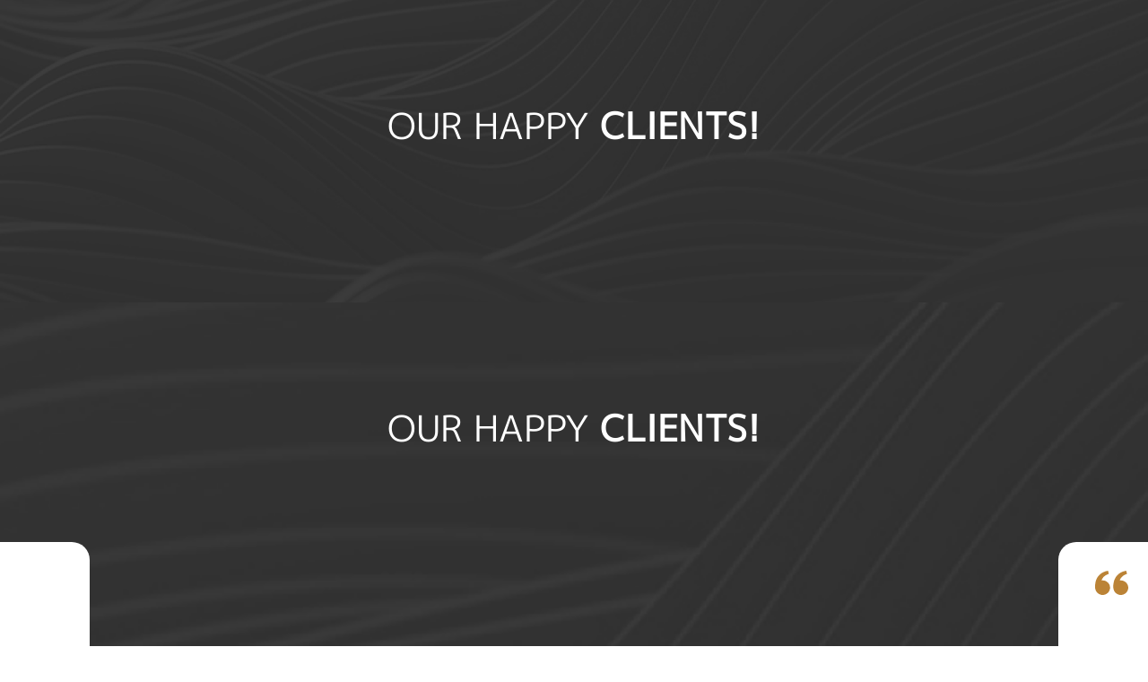

--- FILE ---
content_type: text/html; charset=UTF-8
request_url: https://www.currentadu.com/test/
body_size: 22295
content:
<!DOCTYPE html>
<html lang="en">
<head>
	<meta charset="UTF-8">
		<title>test &#8211; Current ADU</title>
<meta name='robots' content='max-image-preview:large' />
<link rel='dns-prefetch' href='//fonts.googleapis.com' />
<link rel="alternate" type="application/rss+xml" title="Current ADU &raquo; Feed" href="https://www.currentadu.com/feed/" />
<link rel="alternate" type="application/rss+xml" title="Current ADU &raquo; Comments Feed" href="https://www.currentadu.com/comments/feed/" />
<script>
window._wpemojiSettings = {"baseUrl":"https:\/\/s.w.org\/images\/core\/emoji\/15.0.3\/72x72\/","ext":".png","svgUrl":"https:\/\/s.w.org\/images\/core\/emoji\/15.0.3\/svg\/","svgExt":".svg","source":{"concatemoji":"https:\/\/www.currentadu.com\/wp-includes\/js\/wp-emoji-release.min.js?ver=bae688a698a535b914956311f9bf95d8"}};
/*! This file is auto-generated */
!function(i,n){var o,s,e;function c(e){try{var t={supportTests:e,timestamp:(new Date).valueOf()};sessionStorage.setItem(o,JSON.stringify(t))}catch(e){}}function p(e,t,n){e.clearRect(0,0,e.canvas.width,e.canvas.height),e.fillText(t,0,0);var t=new Uint32Array(e.getImageData(0,0,e.canvas.width,e.canvas.height).data),r=(e.clearRect(0,0,e.canvas.width,e.canvas.height),e.fillText(n,0,0),new Uint32Array(e.getImageData(0,0,e.canvas.width,e.canvas.height).data));return t.every(function(e,t){return e===r[t]})}function u(e,t,n){switch(t){case"flag":return n(e,"\ud83c\udff3\ufe0f\u200d\u26a7\ufe0f","\ud83c\udff3\ufe0f\u200b\u26a7\ufe0f")?!1:!n(e,"\ud83c\uddfa\ud83c\uddf3","\ud83c\uddfa\u200b\ud83c\uddf3")&&!n(e,"\ud83c\udff4\udb40\udc67\udb40\udc62\udb40\udc65\udb40\udc6e\udb40\udc67\udb40\udc7f","\ud83c\udff4\u200b\udb40\udc67\u200b\udb40\udc62\u200b\udb40\udc65\u200b\udb40\udc6e\u200b\udb40\udc67\u200b\udb40\udc7f");case"emoji":return!n(e,"\ud83d\udc26\u200d\u2b1b","\ud83d\udc26\u200b\u2b1b")}return!1}function f(e,t,n){var r="undefined"!=typeof WorkerGlobalScope&&self instanceof WorkerGlobalScope?new OffscreenCanvas(300,150):i.createElement("canvas"),a=r.getContext("2d",{willReadFrequently:!0}),o=(a.textBaseline="top",a.font="600 32px Arial",{});return e.forEach(function(e){o[e]=t(a,e,n)}),o}function t(e){var t=i.createElement("script");t.src=e,t.defer=!0,i.head.appendChild(t)}"undefined"!=typeof Promise&&(o="wpEmojiSettingsSupports",s=["flag","emoji"],n.supports={everything:!0,everythingExceptFlag:!0},e=new Promise(function(e){i.addEventListener("DOMContentLoaded",e,{once:!0})}),new Promise(function(t){var n=function(){try{var e=JSON.parse(sessionStorage.getItem(o));if("object"==typeof e&&"number"==typeof e.timestamp&&(new Date).valueOf()<e.timestamp+604800&&"object"==typeof e.supportTests)return e.supportTests}catch(e){}return null}();if(!n){if("undefined"!=typeof Worker&&"undefined"!=typeof OffscreenCanvas&&"undefined"!=typeof URL&&URL.createObjectURL&&"undefined"!=typeof Blob)try{var e="postMessage("+f.toString()+"("+[JSON.stringify(s),u.toString(),p.toString()].join(",")+"));",r=new Blob([e],{type:"text/javascript"}),a=new Worker(URL.createObjectURL(r),{name:"wpTestEmojiSupports"});return void(a.onmessage=function(e){c(n=e.data),a.terminate(),t(n)})}catch(e){}c(n=f(s,u,p))}t(n)}).then(function(e){for(var t in e)n.supports[t]=e[t],n.supports.everything=n.supports.everything&&n.supports[t],"flag"!==t&&(n.supports.everythingExceptFlag=n.supports.everythingExceptFlag&&n.supports[t]);n.supports.everythingExceptFlag=n.supports.everythingExceptFlag&&!n.supports.flag,n.DOMReady=!1,n.readyCallback=function(){n.DOMReady=!0}}).then(function(){return e}).then(function(){var e;n.supports.everything||(n.readyCallback(),(e=n.source||{}).concatemoji?t(e.concatemoji):e.wpemoji&&e.twemoji&&(t(e.twemoji),t(e.wpemoji)))}))}((window,document),window._wpemojiSettings);
</script>
<style id='cf-frontend-style-inline-css'>
@font-face {
	font-family: 'Mplus 1p extra-bold';
	font-weight: 800;
	src: url('https://www.currentadu.com/wp-content/uploads/2024/05/MPLUS1p-ExtraBold.ttf') format('truetype');
}
@font-face {
	font-family: 'Mplus 1p regular';
	font-weight: 400;
	src: url('https://www.currentadu.com/wp-content/uploads/2024/05/MPLUS1p-Regular.ttf') format('truetype');
}
</style>
<link rel='stylesheet' id='astra-theme-css-css' href='https://www.currentadu.com/wp-content/themes/astra/assets/css/minified/main.min.css?ver=4.6.14' media='all' />
<style id='astra-theme-css-inline-css'>
.ast-no-sidebar .entry-content .alignfull {margin-left: calc( -50vw + 50%);margin-right: calc( -50vw + 50%);max-width: 100vw;width: 100vw;}.ast-no-sidebar .entry-content .alignwide {margin-left: calc(-41vw + 50%);margin-right: calc(-41vw + 50%);max-width: unset;width: unset;}.ast-no-sidebar .entry-content .alignfull .alignfull,.ast-no-sidebar .entry-content .alignfull .alignwide,.ast-no-sidebar .entry-content .alignwide .alignfull,.ast-no-sidebar .entry-content .alignwide .alignwide,.ast-no-sidebar .entry-content .wp-block-column .alignfull,.ast-no-sidebar .entry-content .wp-block-column .alignwide{width: 100%;margin-left: auto;margin-right: auto;}.wp-block-gallery,.blocks-gallery-grid {margin: 0;}.wp-block-separator {max-width: 100px;}.wp-block-separator.is-style-wide,.wp-block-separator.is-style-dots {max-width: none;}.entry-content .has-2-columns .wp-block-column:first-child {padding-right: 10px;}.entry-content .has-2-columns .wp-block-column:last-child {padding-left: 10px;}@media (max-width: 782px) {.entry-content .wp-block-columns .wp-block-column {flex-basis: 100%;}.entry-content .has-2-columns .wp-block-column:first-child {padding-right: 0;}.entry-content .has-2-columns .wp-block-column:last-child {padding-left: 0;}}body .entry-content .wp-block-latest-posts {margin-left: 0;}body .entry-content .wp-block-latest-posts li {list-style: none;}.ast-no-sidebar .ast-container .entry-content .wp-block-latest-posts {margin-left: 0;}.ast-header-break-point .entry-content .alignwide {margin-left: auto;margin-right: auto;}.entry-content .blocks-gallery-item img {margin-bottom: auto;}.wp-block-pullquote {border-top: 4px solid #555d66;border-bottom: 4px solid #555d66;color: #40464d;}:root{--ast-post-nav-space:0;--ast-container-default-xlg-padding:6.67em;--ast-container-default-lg-padding:5.67em;--ast-container-default-slg-padding:4.34em;--ast-container-default-md-padding:3.34em;--ast-container-default-sm-padding:6.67em;--ast-container-default-xs-padding:2.4em;--ast-container-default-xxs-padding:1.4em;--ast-code-block-background:#EEEEEE;--ast-comment-inputs-background:#FAFAFA;--ast-normal-container-width:1200px;--ast-narrow-container-width:750px;--ast-blog-title-font-weight:normal;--ast-blog-meta-weight:inherit;}html{font-size:106.25%;}a,.page-title{color:var(--ast-global-color-0);}a:hover,a:focus{color:var(--ast-global-color-1);}body,button,input,select,textarea,.ast-button,.ast-custom-button{font-family:'Inter',sans-serif;font-weight:400;font-size:17px;font-size:1rem;line-height:var(--ast-body-line-height,1.7em);}blockquote{color:var(--ast-global-color-3);}p,.entry-content p{margin-bottom:0;}h1,.entry-content h1,h2,.entry-content h2,h3,.entry-content h3,h4,.entry-content h4,h5,.entry-content h5,h6,.entry-content h6,.site-title,.site-title a{font-family:'Merriweather',serif;font-weight:700;}.site-title{font-size:35px;font-size:2.0588235294118rem;display:none;}header .custom-logo-link img{max-width:60px;}.astra-logo-svg{width:60px;}.site-header .site-description{font-size:15px;font-size:0.88235294117647rem;display:none;}.entry-title{font-size:30px;font-size:1.7647058823529rem;}.archive .ast-article-post .ast-article-inner,.blog .ast-article-post .ast-article-inner,.archive .ast-article-post .ast-article-inner:hover,.blog .ast-article-post .ast-article-inner:hover{overflow:hidden;}h1,.entry-content h1{font-size:64px;font-size:3.7647058823529rem;font-weight:700;font-family:'Merriweather',serif;line-height:1.4em;}h2,.entry-content h2{font-size:30px;font-size:1.7647058823529rem;font-weight:700;font-family:'Merriweather',serif;line-height:1.3em;}h3,.entry-content h3{font-size:20px;font-size:1.1764705882353rem;font-weight:700;font-family:'Merriweather',serif;line-height:1.3em;}h4,.entry-content h4{font-size:35px;font-size:2.0588235294118rem;line-height:1.2em;font-weight:400;font-family:'Forum',display;}h5,.entry-content h5{font-size:18px;font-size:1.0588235294118rem;line-height:1.2em;font-weight:700;font-family:'Merriweather',serif;}h6,.entry-content h6{font-size:15px;font-size:0.88235294117647rem;line-height:1.25em;font-weight:700;font-family:'Merriweather',serif;}::selection{background-color:var(--ast-global-color-0);color:#000000;}body,h1,.entry-title a,.entry-content h1,h2,.entry-content h2,h3,.entry-content h3,h4,.entry-content h4,h5,.entry-content h5,h6,.entry-content h6{color:var(--ast-global-color-3);}.tagcloud a:hover,.tagcloud a:focus,.tagcloud a.current-item{color:#000000;border-color:var(--ast-global-color-0);background-color:var(--ast-global-color-0);}input:focus,input[type="text"]:focus,input[type="email"]:focus,input[type="url"]:focus,input[type="password"]:focus,input[type="reset"]:focus,input[type="search"]:focus,textarea:focus{border-color:var(--ast-global-color-0);}input[type="radio"]:checked,input[type=reset],input[type="checkbox"]:checked,input[type="checkbox"]:hover:checked,input[type="checkbox"]:focus:checked,input[type=range]::-webkit-slider-thumb{border-color:var(--ast-global-color-0);background-color:var(--ast-global-color-0);box-shadow:none;}.site-footer a:hover + .post-count,.site-footer a:focus + .post-count{background:var(--ast-global-color-0);border-color:var(--ast-global-color-0);}.single .nav-links .nav-previous,.single .nav-links .nav-next{color:var(--ast-global-color-0);}.entry-meta,.entry-meta *{line-height:1.45;color:var(--ast-global-color-0);}.entry-meta a:not(.ast-button):hover,.entry-meta a:not(.ast-button):hover *,.entry-meta a:not(.ast-button):focus,.entry-meta a:not(.ast-button):focus *,.page-links > .page-link,.page-links .page-link:hover,.post-navigation a:hover{color:var(--ast-global-color-1);}#cat option,.secondary .calendar_wrap thead a,.secondary .calendar_wrap thead a:visited{color:var(--ast-global-color-0);}.secondary .calendar_wrap #today,.ast-progress-val span{background:var(--ast-global-color-0);}.secondary a:hover + .post-count,.secondary a:focus + .post-count{background:var(--ast-global-color-0);border-color:var(--ast-global-color-0);}.calendar_wrap #today > a{color:#000000;}.page-links .page-link,.single .post-navigation a{color:var(--ast-global-color-0);}.ast-search-menu-icon .search-form button.search-submit{padding:0 4px;}.ast-search-menu-icon form.search-form{padding-right:0;}.ast-search-menu-icon.slide-search input.search-field{width:0;}.ast-header-search .ast-search-menu-icon.ast-dropdown-active .search-form,.ast-header-search .ast-search-menu-icon.ast-dropdown-active .search-field:focus{transition:all 0.2s;}.search-form input.search-field:focus{outline:none;}.ast-archive-title{color:var(--ast-global-color-2);}.widget-title,.widget .wp-block-heading{font-size:24px;font-size:1.4117647058824rem;color:var(--ast-global-color-2);}.ast-search-menu-icon.slide-search a:focus-visible:focus-visible,.astra-search-icon:focus-visible,#close:focus-visible,a:focus-visible,.ast-menu-toggle:focus-visible,.site .skip-link:focus-visible,.wp-block-loginout input:focus-visible,.wp-block-search.wp-block-search__button-inside .wp-block-search__inside-wrapper,.ast-header-navigation-arrow:focus-visible,.woocommerce .wc-proceed-to-checkout > .checkout-button:focus-visible,.woocommerce .woocommerce-MyAccount-navigation ul li a:focus-visible,.ast-orders-table__row .ast-orders-table__cell:focus-visible,.woocommerce .woocommerce-order-details .order-again > .button:focus-visible,.woocommerce .woocommerce-message a.button.wc-forward:focus-visible,.woocommerce #minus_qty:focus-visible,.woocommerce #plus_qty:focus-visible,a#ast-apply-coupon:focus-visible,.woocommerce .woocommerce-info a:focus-visible,.woocommerce .astra-shop-summary-wrap a:focus-visible,.woocommerce a.wc-forward:focus-visible,#ast-apply-coupon:focus-visible,.woocommerce-js .woocommerce-mini-cart-item a.remove:focus-visible,#close:focus-visible,.button.search-submit:focus-visible,#search_submit:focus,.normal-search:focus-visible,.ast-header-account-wrap:focus-visible{outline-style:dotted;outline-color:inherit;outline-width:thin;}input:focus,input[type="text"]:focus,input[type="email"]:focus,input[type="url"]:focus,input[type="password"]:focus,input[type="reset"]:focus,input[type="search"]:focus,input[type="number"]:focus,textarea:focus,.wp-block-search__input:focus,[data-section="section-header-mobile-trigger"] .ast-button-wrap .ast-mobile-menu-trigger-minimal:focus,.ast-mobile-popup-drawer.active .menu-toggle-close:focus,.woocommerce-ordering select.orderby:focus,#ast-scroll-top:focus,#coupon_code:focus,.woocommerce-page #comment:focus,.woocommerce #reviews #respond input#submit:focus,.woocommerce a.add_to_cart_button:focus,.woocommerce .button.single_add_to_cart_button:focus,.woocommerce .woocommerce-cart-form button:focus,.woocommerce .woocommerce-cart-form__cart-item .quantity .qty:focus,.woocommerce .woocommerce-billing-fields .woocommerce-billing-fields__field-wrapper .woocommerce-input-wrapper > .input-text:focus,.woocommerce #order_comments:focus,.woocommerce #place_order:focus,.woocommerce .woocommerce-address-fields .woocommerce-address-fields__field-wrapper .woocommerce-input-wrapper > .input-text:focus,.woocommerce .woocommerce-MyAccount-content form button:focus,.woocommerce .woocommerce-MyAccount-content .woocommerce-EditAccountForm .woocommerce-form-row .woocommerce-Input.input-text:focus,.woocommerce .ast-woocommerce-container .woocommerce-pagination ul.page-numbers li a:focus,body #content .woocommerce form .form-row .select2-container--default .select2-selection--single:focus,#ast-coupon-code:focus,.woocommerce.woocommerce-js .quantity input[type=number]:focus,.woocommerce-js .woocommerce-mini-cart-item .quantity input[type=number]:focus,.woocommerce p#ast-coupon-trigger:focus{border-style:dotted;border-color:inherit;border-width:thin;}input{outline:none;}.ast-logo-title-inline .site-logo-img{padding-right:1em;}.site-logo-img img{ transition:all 0.2s linear;}body .ast-oembed-container *{position:absolute;top:0;width:100%;height:100%;left:0;}body .wp-block-embed-pocket-casts .ast-oembed-container *{position:unset;}.ast-single-post-featured-section + article {margin-top: 2em;}.site-content .ast-single-post-featured-section img {width: 100%;overflow: hidden;object-fit: cover;}.site > .ast-single-related-posts-container {margin-top: 0;}@media (min-width: 922px) {.ast-desktop .ast-container--narrow {max-width: var(--ast-narrow-container-width);margin: 0 auto;}}.ast-page-builder-template .hentry {margin: 0;}.ast-page-builder-template .site-content > .ast-container {max-width: 100%;padding: 0;}.ast-page-builder-template .site .site-content #primary {padding: 0;margin: 0;}.ast-page-builder-template .no-results {text-align: center;margin: 4em auto;}.ast-page-builder-template .ast-pagination {padding: 2em;}.ast-page-builder-template .entry-header.ast-no-title.ast-no-thumbnail {margin-top: 0;}.ast-page-builder-template .entry-header.ast-header-without-markup {margin-top: 0;margin-bottom: 0;}.ast-page-builder-template .entry-header.ast-no-title.ast-no-meta {margin-bottom: 0;}.ast-page-builder-template.single .post-navigation {padding-bottom: 2em;}.ast-page-builder-template.single-post .site-content > .ast-container {max-width: 100%;}.ast-page-builder-template .entry-header {margin-top: 4em;margin-left: auto;margin-right: auto;padding-left: 20px;padding-right: 20px;}.single.ast-page-builder-template .entry-header {padding-left: 20px;padding-right: 20px;}.ast-page-builder-template .ast-archive-description {margin: 4em auto 0;padding-left: 20px;padding-right: 20px;}@media (max-width:921.9px){#ast-desktop-header{display:none;}}@media (min-width:922px){#ast-mobile-header{display:none;}}.wp-block-buttons.aligncenter{justify-content:center;}@media (max-width:921px){.ast-theme-transparent-header #primary,.ast-theme-transparent-header #secondary{padding:0;}}@media (max-width:921px){.ast-plain-container.ast-no-sidebar #primary{padding:0;}}.ast-plain-container.ast-no-sidebar #primary{margin-top:0;margin-bottom:0;}@media (min-width:1200px){.wp-block-group .has-background{padding:20px;}}@media (min-width:1200px){.wp-block-cover-image.alignwide .wp-block-cover__inner-container,.wp-block-cover.alignwide .wp-block-cover__inner-container,.wp-block-cover-image.alignfull .wp-block-cover__inner-container,.wp-block-cover.alignfull .wp-block-cover__inner-container{width:100%;}}.wp-block-columns{margin-bottom:unset;}.wp-block-image.size-full{margin:2rem 0;}.wp-block-separator.has-background{padding:0;}.wp-block-gallery{margin-bottom:1.6em;}.wp-block-group{padding-top:4em;padding-bottom:4em;}.wp-block-group__inner-container .wp-block-columns:last-child,.wp-block-group__inner-container :last-child,.wp-block-table table{margin-bottom:0;}.blocks-gallery-grid{width:100%;}.wp-block-navigation-link__content{padding:5px 0;}.wp-block-group .wp-block-group .has-text-align-center,.wp-block-group .wp-block-column .has-text-align-center{max-width:100%;}.has-text-align-center{margin:0 auto;}@media (max-width:1200px){.wp-block-group{padding:3em;}.wp-block-group .wp-block-group{padding:1.5em;}.wp-block-columns,.wp-block-column{margin:1rem 0;}}@media (min-width:921px){.wp-block-columns .wp-block-group{padding:2em;}}@media (max-width:544px){.wp-block-cover-image .wp-block-cover__inner-container,.wp-block-cover .wp-block-cover__inner-container{width:unset;}.wp-block-cover,.wp-block-cover-image{padding:2em 0;}.wp-block-group,.wp-block-cover{padding:2em;}.wp-block-media-text__media img,.wp-block-media-text__media video{width:unset;max-width:100%;}.wp-block-media-text.has-background .wp-block-media-text__content{padding:1em;}}.wp-block-image.aligncenter{margin-left:auto;margin-right:auto;}.wp-block-table.aligncenter{margin-left:auto;margin-right:auto;}@media (min-width:544px){.entry-content .wp-block-media-text.has-media-on-the-right .wp-block-media-text__content{padding:0 8% 0 0;}.entry-content .wp-block-media-text .wp-block-media-text__content{padding:0 0 0 8%;}.ast-plain-container .site-content .entry-content .has-custom-content-position.is-position-bottom-left > *,.ast-plain-container .site-content .entry-content .has-custom-content-position.is-position-bottom-right > *,.ast-plain-container .site-content .entry-content .has-custom-content-position.is-position-top-left > *,.ast-plain-container .site-content .entry-content .has-custom-content-position.is-position-top-right > *,.ast-plain-container .site-content .entry-content .has-custom-content-position.is-position-center-right > *,.ast-plain-container .site-content .entry-content .has-custom-content-position.is-position-center-left > *{margin:0;}}@media (max-width:544px){.entry-content .wp-block-media-text .wp-block-media-text__content{padding:8% 0;}.wp-block-media-text .wp-block-media-text__media img{width:auto;max-width:100%;}}.wp-block-button.is-style-outline .wp-block-button__link{border-color:var(--ast-global-color-0);}div.wp-block-button.is-style-outline > .wp-block-button__link:not(.has-text-color),div.wp-block-button.wp-block-button__link.is-style-outline:not(.has-text-color){color:var(--ast-global-color-0);}.wp-block-button.is-style-outline .wp-block-button__link:hover,.wp-block-buttons .wp-block-button.is-style-outline .wp-block-button__link:focus,.wp-block-buttons .wp-block-button.is-style-outline > .wp-block-button__link:not(.has-text-color):hover,.wp-block-buttons .wp-block-button.wp-block-button__link.is-style-outline:not(.has-text-color):hover{color:var(--ast-global-color-2);background-color:var(--ast-global-color-1);border-color:var(--ast-global-color-1);}.post-page-numbers.current .page-link,.ast-pagination .page-numbers.current{color:#000000;border-color:var(--ast-global-color-0);background-color:var(--ast-global-color-0);}@media (min-width:544px){.entry-content > .alignleft{margin-right:20px;}.entry-content > .alignright{margin-left:20px;}}.wp-block-button.is-style-outline .wp-block-button__link.wp-element-button,.ast-outline-button{border-color:var(--ast-global-color-0);font-family:inherit;font-weight:400;font-size:14px;font-size:0.82352941176471rem;line-height:1em;border-top-left-radius:4px;border-top-right-radius:4px;border-bottom-right-radius:4px;border-bottom-left-radius:4px;}.wp-block-buttons .wp-block-button.is-style-outline > .wp-block-button__link:not(.has-text-color),.wp-block-buttons .wp-block-button.wp-block-button__link.is-style-outline:not(.has-text-color),.ast-outline-button{color:var(--ast-global-color-0);}.wp-block-button.is-style-outline .wp-block-button__link:hover,.wp-block-buttons .wp-block-button.is-style-outline .wp-block-button__link:focus,.wp-block-buttons .wp-block-button.is-style-outline > .wp-block-button__link:not(.has-text-color):hover,.wp-block-buttons .wp-block-button.wp-block-button__link.is-style-outline:not(.has-text-color):hover,.ast-outline-button:hover,.ast-outline-button:focus,.wp-block-uagb-buttons-child .uagb-buttons-repeater.ast-outline-button:hover,.wp-block-uagb-buttons-child .uagb-buttons-repeater.ast-outline-button:focus{color:var(--ast-global-color-2);background-color:var(--ast-global-color-1);border-color:var(--ast-global-color-1);}.wp-block-button .wp-block-button__link.wp-element-button.is-style-outline:not(.has-background),.wp-block-button.is-style-outline>.wp-block-button__link.wp-element-button:not(.has-background),.ast-outline-button{background-color:var(--ast-global-color-0);}@media (max-width:921px){.wp-block-button.is-style-outline .wp-block-button__link.wp-element-button,.ast-outline-button{font-size:16px;font-size:0.94117647058824rem;}}@media (max-width:544px){.wp-block-button.is-style-outline .wp-block-button__link.wp-element-button,.ast-outline-button{font-size:14px;font-size:0.82352941176471rem;}}.entry-content[ast-blocks-layout] > figure{margin-bottom:1em;}h1.widget-title{font-weight:700;}h2.widget-title{font-weight:700;}h3.widget-title{font-weight:700;}@media (max-width:921px){.ast-separate-container #primary,.ast-separate-container #secondary{padding:1.5em 0;}#primary,#secondary{padding:1.5em 0;margin:0;}.ast-left-sidebar #content > .ast-container{display:flex;flex-direction:column-reverse;width:100%;}.ast-separate-container .ast-article-post,.ast-separate-container .ast-article-single{padding:1.5em 2.14em;}.ast-author-box img.avatar{margin:20px 0 0 0;}}@media (min-width:922px){.ast-separate-container.ast-right-sidebar #primary,.ast-separate-container.ast-left-sidebar #primary{border:0;}.search-no-results.ast-separate-container #primary{margin-bottom:4em;}}.elementor-button-wrapper .elementor-button{border-style:solid;text-decoration:none;border-top-width:0;border-right-width:0;border-left-width:0;border-bottom-width:0;}body .elementor-button.elementor-size-sm,body .elementor-button.elementor-size-xs,body .elementor-button.elementor-size-md,body .elementor-button.elementor-size-lg,body .elementor-button.elementor-size-xl,body .elementor-button{border-top-left-radius:4px;border-top-right-radius:4px;border-bottom-right-radius:4px;border-bottom-left-radius:4px;padding-top:17px;padding-right:40px;padding-bottom:17px;padding-left:40px;}@media (max-width:921px){.elementor-button-wrapper .elementor-button.elementor-size-sm,.elementor-button-wrapper .elementor-button.elementor-size-xs,.elementor-button-wrapper .elementor-button.elementor-size-md,.elementor-button-wrapper .elementor-button.elementor-size-lg,.elementor-button-wrapper .elementor-button.elementor-size-xl,.elementor-button-wrapper .elementor-button{padding-top:16px;padding-right:32px;padding-bottom:16px;padding-left:32px;}}@media (max-width:544px){.elementor-button-wrapper .elementor-button.elementor-size-sm,.elementor-button-wrapper .elementor-button.elementor-size-xs,.elementor-button-wrapper .elementor-button.elementor-size-md,.elementor-button-wrapper .elementor-button.elementor-size-lg,.elementor-button-wrapper .elementor-button.elementor-size-xl,.elementor-button-wrapper .elementor-button{padding-top:15px;padding-right:28px;padding-bottom:15px;padding-left:28px;}}.elementor-button-wrapper .elementor-button{border-color:var(--ast-global-color-0);background-color:var(--ast-global-color-0);}.elementor-button-wrapper .elementor-button:hover,.elementor-button-wrapper .elementor-button:focus{color:var(--ast-global-color-2);background-color:var(--ast-global-color-1);border-color:var(--ast-global-color-1);}.wp-block-button .wp-block-button__link ,.elementor-button-wrapper .elementor-button{color:var(--ast-global-color-2);}.elementor-button-wrapper .elementor-button{font-weight:400;font-size:14px;font-size:0.82352941176471rem;line-height:1em;text-transform:none;}body .elementor-button.elementor-size-sm,body .elementor-button.elementor-size-xs,body .elementor-button.elementor-size-md,body .elementor-button.elementor-size-lg,body .elementor-button.elementor-size-xl,body .elementor-button{font-size:14px;font-size:0.82352941176471rem;}.wp-block-button .wp-block-button__link:hover,.wp-block-button .wp-block-button__link:focus{color:var(--ast-global-color-2);background-color:var(--ast-global-color-1);border-color:var(--ast-global-color-1);}.elementor-widget-heading h1.elementor-heading-title{line-height:1.4em;}.elementor-widget-heading h2.elementor-heading-title{line-height:1.3em;}.elementor-widget-heading h3.elementor-heading-title{line-height:1.3em;}.elementor-widget-heading h4.elementor-heading-title{line-height:1.2em;}.elementor-widget-heading h5.elementor-heading-title{line-height:1.2em;}.elementor-widget-heading h6.elementor-heading-title{line-height:1.25em;}.wp-block-button .wp-block-button__link{border-color:var(--ast-global-color-0);background-color:var(--ast-global-color-0);color:var(--ast-global-color-2);font-family:inherit;font-weight:400;line-height:1em;text-transform:none;font-size:14px;font-size:0.82352941176471rem;border-top-left-radius:4px;border-top-right-radius:4px;border-bottom-right-radius:4px;border-bottom-left-radius:4px;padding-top:17px;padding-right:40px;padding-bottom:17px;padding-left:40px;}@media (max-width:921px){.wp-block-button .wp-block-button__link{font-size:16px;font-size:0.94117647058824rem;padding-top:16px;padding-right:32px;padding-bottom:16px;padding-left:32px;}}@media (max-width:544px){.wp-block-button .wp-block-button__link{font-size:14px;font-size:0.82352941176471rem;padding-top:15px;padding-right:28px;padding-bottom:15px;padding-left:28px;}}.menu-toggle,button,.ast-button,.ast-custom-button,.button,input#submit,input[type="button"],input[type="submit"],input[type="reset"],form[CLASS*="wp-block-search__"].wp-block-search .wp-block-search__inside-wrapper .wp-block-search__button,body .wp-block-file .wp-block-file__button{border-style:solid;border-top-width:0;border-right-width:0;border-left-width:0;border-bottom-width:0;color:var(--ast-global-color-2);border-color:var(--ast-global-color-0);background-color:var(--ast-global-color-0);padding-top:17px;padding-right:40px;padding-bottom:17px;padding-left:40px;font-family:inherit;font-weight:400;font-size:14px;font-size:0.82352941176471rem;line-height:1em;text-transform:none;border-top-left-radius:4px;border-top-right-radius:4px;border-bottom-right-radius:4px;border-bottom-left-radius:4px;}button:focus,.menu-toggle:hover,button:hover,.ast-button:hover,.ast-custom-button:hover .button:hover,.ast-custom-button:hover ,input[type=reset]:hover,input[type=reset]:focus,input#submit:hover,input#submit:focus,input[type="button"]:hover,input[type="button"]:focus,input[type="submit"]:hover,input[type="submit"]:focus,form[CLASS*="wp-block-search__"].wp-block-search .wp-block-search__inside-wrapper .wp-block-search__button:hover,form[CLASS*="wp-block-search__"].wp-block-search .wp-block-search__inside-wrapper .wp-block-search__button:focus,body .wp-block-file .wp-block-file__button:hover,body .wp-block-file .wp-block-file__button:focus{color:var(--ast-global-color-2);background-color:var(--ast-global-color-1);border-color:var(--ast-global-color-1);}@media (max-width:921px){.menu-toggle,button,.ast-button,.ast-custom-button,.button,input#submit,input[type="button"],input[type="submit"],input[type="reset"],form[CLASS*="wp-block-search__"].wp-block-search .wp-block-search__inside-wrapper .wp-block-search__button,body .wp-block-file .wp-block-file__button{padding-top:16px;padding-right:32px;padding-bottom:16px;padding-left:32px;font-size:16px;font-size:0.94117647058824rem;}}@media (max-width:544px){.menu-toggle,button,.ast-button,.ast-custom-button,.button,input#submit,input[type="button"],input[type="submit"],input[type="reset"],form[CLASS*="wp-block-search__"].wp-block-search .wp-block-search__inside-wrapper .wp-block-search__button,body .wp-block-file .wp-block-file__button{padding-top:15px;padding-right:28px;padding-bottom:15px;padding-left:28px;font-size:14px;font-size:0.82352941176471rem;}}@media (max-width:921px){.menu-toggle,button,.ast-button,.button,input#submit,input[type="button"],input[type="submit"],input[type="reset"]{font-size:16px;font-size:0.94117647058824rem;}.ast-mobile-header-stack .main-header-bar .ast-search-menu-icon{display:inline-block;}.ast-header-break-point.ast-header-custom-item-outside .ast-mobile-header-stack .main-header-bar .ast-search-icon{margin:0;}.ast-comment-avatar-wrap img{max-width:2.5em;}.ast-comment-meta{padding:0 1.8888em 1.3333em;}.ast-separate-container .ast-comment-list li.depth-1{padding:1.5em 2.14em;}.ast-separate-container .comment-respond{padding:2em 2.14em;}}@media (min-width:544px){.ast-container{max-width:100%;}}@media (max-width:544px){.ast-separate-container .ast-article-post,.ast-separate-container .ast-article-single,.ast-separate-container .comments-title,.ast-separate-container .ast-archive-description{padding:1.5em 1em;}.ast-separate-container #content .ast-container{padding-left:0.54em;padding-right:0.54em;}.ast-separate-container .ast-comment-list .bypostauthor{padding:.5em;}.ast-search-menu-icon.ast-dropdown-active .search-field{width:170px;}.menu-toggle,button,.ast-button,.button,input#submit,input[type="button"],input[type="submit"],input[type="reset"]{font-size:14px;font-size:0.82352941176471rem;}}body,.ast-separate-container{background-color:var(--ast-global-color-5);;background-image:none;;}.entry-content > .wp-block-group,.entry-content > .wp-block-media-text,.entry-content > .wp-block-cover,.entry-content > .wp-block-columns{max-width:58em;width:calc(100% - 4em);margin-left:auto;margin-right:auto;}.entry-content [class*="__inner-container"] > .alignfull{max-width:100%;margin-left:0;margin-right:0;}.entry-content [class*="__inner-container"] > *:not(.alignwide):not(.alignfull):not(.alignleft):not(.alignright){margin-left:auto;margin-right:auto;}.entry-content [class*="__inner-container"] > *:not(.alignwide):not(p):not(.alignfull):not(.alignleft):not(.alignright):not(.is-style-wide):not(iframe){max-width:50rem;width:100%;}@media (min-width:921px){.entry-content > .wp-block-group.alignwide.has-background,.entry-content > .wp-block-group.alignfull.has-background,.entry-content > .wp-block-cover.alignwide,.entry-content > .wp-block-cover.alignfull,.entry-content > .wp-block-columns.has-background.alignwide,.entry-content > .wp-block-columns.has-background.alignfull{margin-top:0;margin-bottom:0;padding:6em 4em;}.entry-content > .wp-block-columns.has-background{margin-bottom:0;}}@media (min-width:1200px){.entry-content .alignfull p{max-width:1200px;}.entry-content .alignfull{max-width:100%;width:100%;}.ast-page-builder-template .entry-content .alignwide,.entry-content [class*="__inner-container"] > .alignwide{max-width:1200px;margin-left:0;margin-right:0;}.entry-content .alignfull [class*="__inner-container"] > .alignwide{max-width:80rem;}}@media (min-width:545px){.site-main .entry-content > .alignwide{margin:0 auto;}.wp-block-group.has-background,.entry-content > .wp-block-cover,.entry-content > .wp-block-columns.has-background{padding:4em;margin-top:0;margin-bottom:0;}.entry-content .wp-block-media-text.alignfull .wp-block-media-text__content,.entry-content .wp-block-media-text.has-background .wp-block-media-text__content{padding:0 8%;}}@media (max-width:921px){.site-title{display:none;}.site-header .site-description{display:none;}h1,.entry-content h1{font-size:30px;}h2,.entry-content h2{font-size:25px;}h3,.entry-content h3{font-size:20px;}h4,.entry-content h4{font-size:35px;font-size:2.0588235294118rem;}.astra-logo-svg{width:60px;}header .custom-logo-link img,.ast-header-break-point .site-logo-img .custom-mobile-logo-link img{max-width:60px;}}@media (max-width:544px){.site-title{display:none;}.site-header .site-description{display:none;}h1,.entry-content h1{font-size:30px;}h2,.entry-content h2{font-size:25px;}h3,.entry-content h3{font-size:20px;}h4,.entry-content h4{font-size:24px;font-size:1.4117647058824rem;}header .custom-logo-link img,.ast-header-break-point .site-branding img,.ast-header-break-point .custom-logo-link img{max-width:50px;}.astra-logo-svg{width:50px;}.ast-header-break-point .site-logo-img .custom-mobile-logo-link img{max-width:50px;}}@media (max-width:921px){html{font-size:96.9%;}}@media (max-width:544px){html{font-size:96.9%;}}@media (min-width:922px){.ast-container{max-width:1240px;}}@media (min-width:922px){.site-content .ast-container{display:flex;}}@media (max-width:921px){.site-content .ast-container{flex-direction:column;}}@media (min-width:922px){.main-header-menu .sub-menu .menu-item.ast-left-align-sub-menu:hover > .sub-menu,.main-header-menu .sub-menu .menu-item.ast-left-align-sub-menu.focus > .sub-menu{margin-left:-0px;}}.site .comments-area{padding-bottom:3em;}.wp-block-search {margin-bottom: 20px;}.wp-block-site-tagline {margin-top: 20px;}form.wp-block-search .wp-block-search__input,.wp-block-search.wp-block-search__button-inside .wp-block-search__inside-wrapper {border-color: #eaeaea;background: #fafafa;}.wp-block-search.wp-block-search__button-inside .wp-block-search__inside-wrapper .wp-block-search__input:focus,.wp-block-loginout input:focus {outline: thin dotted;}.wp-block-loginout input:focus {border-color: transparent;} form.wp-block-search .wp-block-search__inside-wrapper .wp-block-search__input {padding: 12px;}form.wp-block-search .wp-block-search__button svg {fill: currentColor;width: 20px;height: 20px;}.wp-block-loginout p label {display: block;}.wp-block-loginout p:not(.login-remember):not(.login-submit) input {width: 100%;}.wp-block-loginout .login-remember input {width: 1.1rem;height: 1.1rem;margin: 0 5px 4px 0;vertical-align: middle;}.wp-block-file {display: flex;align-items: center;flex-wrap: wrap;justify-content: space-between;}.wp-block-pullquote {border: none;}.wp-block-pullquote blockquote::before {content: "\201D";font-family: "Helvetica",sans-serif;display: flex;transform: rotate( 180deg );font-size: 6rem;font-style: normal;line-height: 1;font-weight: bold;align-items: center;justify-content: center;}.has-text-align-right > blockquote::before {justify-content: flex-start;}.has-text-align-left > blockquote::before {justify-content: flex-end;}figure.wp-block-pullquote.is-style-solid-color blockquote {max-width: 100%;text-align: inherit;}blockquote {padding: 0 1.2em 1.2em;}.wp-block-button__link {border: 2px solid currentColor;}body .wp-block-file .wp-block-file__button {text-decoration: none;}ul.wp-block-categories-list.wp-block-categories,ul.wp-block-archives-list.wp-block-archives {list-style-type: none;}ul,ol {margin-left: 20px;}figure.alignright figcaption {text-align: right;}:root .has-ast-global-color-0-color{color:var(--ast-global-color-0);}:root .has-ast-global-color-0-background-color{background-color:var(--ast-global-color-0);}:root .wp-block-button .has-ast-global-color-0-color{color:var(--ast-global-color-0);}:root .wp-block-button .has-ast-global-color-0-background-color{background-color:var(--ast-global-color-0);}:root .has-ast-global-color-1-color{color:var(--ast-global-color-1);}:root .has-ast-global-color-1-background-color{background-color:var(--ast-global-color-1);}:root .wp-block-button .has-ast-global-color-1-color{color:var(--ast-global-color-1);}:root .wp-block-button .has-ast-global-color-1-background-color{background-color:var(--ast-global-color-1);}:root .has-ast-global-color-2-color{color:var(--ast-global-color-2);}:root .has-ast-global-color-2-background-color{background-color:var(--ast-global-color-2);}:root .wp-block-button .has-ast-global-color-2-color{color:var(--ast-global-color-2);}:root .wp-block-button .has-ast-global-color-2-background-color{background-color:var(--ast-global-color-2);}:root .has-ast-global-color-3-color{color:var(--ast-global-color-3);}:root .has-ast-global-color-3-background-color{background-color:var(--ast-global-color-3);}:root .wp-block-button .has-ast-global-color-3-color{color:var(--ast-global-color-3);}:root .wp-block-button .has-ast-global-color-3-background-color{background-color:var(--ast-global-color-3);}:root .has-ast-global-color-4-color{color:var(--ast-global-color-4);}:root .has-ast-global-color-4-background-color{background-color:var(--ast-global-color-4);}:root .wp-block-button .has-ast-global-color-4-color{color:var(--ast-global-color-4);}:root .wp-block-button .has-ast-global-color-4-background-color{background-color:var(--ast-global-color-4);}:root .has-ast-global-color-5-color{color:var(--ast-global-color-5);}:root .has-ast-global-color-5-background-color{background-color:var(--ast-global-color-5);}:root .wp-block-button .has-ast-global-color-5-color{color:var(--ast-global-color-5);}:root .wp-block-button .has-ast-global-color-5-background-color{background-color:var(--ast-global-color-5);}:root .has-ast-global-color-6-color{color:var(--ast-global-color-6);}:root .has-ast-global-color-6-background-color{background-color:var(--ast-global-color-6);}:root .wp-block-button .has-ast-global-color-6-color{color:var(--ast-global-color-6);}:root .wp-block-button .has-ast-global-color-6-background-color{background-color:var(--ast-global-color-6);}:root .has-ast-global-color-7-color{color:var(--ast-global-color-7);}:root .has-ast-global-color-7-background-color{background-color:var(--ast-global-color-7);}:root .wp-block-button .has-ast-global-color-7-color{color:var(--ast-global-color-7);}:root .wp-block-button .has-ast-global-color-7-background-color{background-color:var(--ast-global-color-7);}:root .has-ast-global-color-8-color{color:var(--ast-global-color-8);}:root .has-ast-global-color-8-background-color{background-color:var(--ast-global-color-8);}:root .wp-block-button .has-ast-global-color-8-color{color:var(--ast-global-color-8);}:root .wp-block-button .has-ast-global-color-8-background-color{background-color:var(--ast-global-color-8);}:root{--ast-global-color-0:#FF7A3D;--ast-global-color-1:#FF5100;--ast-global-color-2:#1E1810;--ast-global-color-3:#575250;--ast-global-color-4:#F8F5F4;--ast-global-color-5:#FFFFFF;--ast-global-color-6:#000000;--ast-global-color-7:#4B4F58;--ast-global-color-8:#F6F7F8;}:root {--ast-border-color : #dddddd;}.ast-single-entry-banner {-js-display: flex;display: flex;flex-direction: column;justify-content: center;text-align: center;position: relative;background: #eeeeee;}.ast-single-entry-banner[data-banner-layout="layout-1"] {max-width: 1200px;background: inherit;padding: 20px 0;}.ast-single-entry-banner[data-banner-width-type="custom"] {margin: 0 auto;width: 100%;}.ast-single-entry-banner + .site-content .entry-header {margin-bottom: 0;}.site .ast-author-avatar {--ast-author-avatar-size: ;}a.ast-underline-text {text-decoration: underline;}.ast-container > .ast-terms-link {position: relative;display: block;}a.ast-button.ast-badge-tax {padding: 4px 8px;border-radius: 3px;font-size: inherit;}header.entry-header .entry-title{font-size:30px;font-size:1.7647058823529rem;}header.entry-header > *:not(:last-child){margin-bottom:10px;}.ast-archive-entry-banner {-js-display: flex;display: flex;flex-direction: column;justify-content: center;text-align: center;position: relative;background: #eeeeee;}.ast-archive-entry-banner[data-banner-width-type="custom"] {margin: 0 auto;width: 100%;}.ast-archive-entry-banner[data-banner-layout="layout-1"] {background: inherit;padding: 20px 0;text-align: left;}body.archive .ast-archive-description{max-width:1200px;width:100%;text-align:left;padding-top:3em;padding-right:3em;padding-bottom:3em;padding-left:3em;}body.archive .ast-archive-description .ast-archive-title,body.archive .ast-archive-description .ast-archive-title *{font-size:40px;font-size:2.3529411764706rem;}body.archive .ast-archive-description > *:not(:last-child){margin-bottom:10px;}@media (max-width:921px){body.archive .ast-archive-description{text-align:left;}}@media (max-width:544px){body.archive .ast-archive-description{text-align:left;}}.ast-breadcrumbs .trail-browse,.ast-breadcrumbs .trail-items,.ast-breadcrumbs .trail-items li{display:inline-block;margin:0;padding:0;border:none;background:inherit;text-indent:0;text-decoration:none;}.ast-breadcrumbs .trail-browse{font-size:inherit;font-style:inherit;font-weight:inherit;color:inherit;}.ast-breadcrumbs .trail-items{list-style:none;}.trail-items li::after{padding:0 0.3em;content:"\00bb";}.trail-items li:last-of-type::after{display:none;}h1,.entry-content h1,h2,.entry-content h2,h3,.entry-content h3,h4,.entry-content h4,h5,.entry-content h5,h6,.entry-content h6{color:var(--ast-global-color-2);}.entry-title a{color:var(--ast-global-color-2);}@media (max-width:921px){.ast-builder-grid-row-container.ast-builder-grid-row-tablet-3-firstrow .ast-builder-grid-row > *:first-child,.ast-builder-grid-row-container.ast-builder-grid-row-tablet-3-lastrow .ast-builder-grid-row > *:last-child{grid-column:1 / -1;}}@media (max-width:544px){.ast-builder-grid-row-container.ast-builder-grid-row-mobile-3-firstrow .ast-builder-grid-row > *:first-child,.ast-builder-grid-row-container.ast-builder-grid-row-mobile-3-lastrow .ast-builder-grid-row > *:last-child{grid-column:1 / -1;}}.ast-builder-menu-1{font-family:inherit;font-weight:inherit;}.ast-builder-menu-1 .menu-item > .menu-link{color:var(--ast-global-color-3);}.ast-builder-menu-1 .menu-item > .ast-menu-toggle{color:var(--ast-global-color-3);}.ast-builder-menu-1 .menu-item:hover > .menu-link,.ast-builder-menu-1 .inline-on-mobile .menu-item:hover > .ast-menu-toggle{color:var(--ast-global-color-1);}.ast-builder-menu-1 .menu-item:hover > .ast-menu-toggle{color:var(--ast-global-color-1);}.ast-builder-menu-1 .menu-item.current-menu-item > .menu-link,.ast-builder-menu-1 .inline-on-mobile .menu-item.current-menu-item > .ast-menu-toggle,.ast-builder-menu-1 .current-menu-ancestor > .menu-link{color:var(--ast-global-color-1);}.ast-builder-menu-1 .menu-item.current-menu-item > .ast-menu-toggle{color:var(--ast-global-color-1);}.ast-builder-menu-1 .sub-menu,.ast-builder-menu-1 .inline-on-mobile .sub-menu{border-top-width:2px;border-bottom-width:0;border-right-width:0;border-left-width:0;border-color:var(--ast-global-color-0);border-style:solid;}.ast-builder-menu-1 .main-header-menu > .menu-item > .sub-menu,.ast-builder-menu-1 .main-header-menu > .menu-item > .astra-full-megamenu-wrapper{margin-top:0;}.ast-desktop .ast-builder-menu-1 .main-header-menu > .menu-item > .sub-menu:before,.ast-desktop .ast-builder-menu-1 .main-header-menu > .menu-item > .astra-full-megamenu-wrapper:before{height:calc( 0px + 5px );}.ast-desktop .ast-builder-menu-1 .menu-item .sub-menu .menu-link{border-style:none;}@media (max-width:921px){.ast-header-break-point .ast-builder-menu-1 .menu-item.menu-item-has-children > .ast-menu-toggle{top:0;}.ast-builder-menu-1 .inline-on-mobile .menu-item.menu-item-has-children > .ast-menu-toggle{right:-15px;}.ast-builder-menu-1 .menu-item-has-children > .menu-link:after{content:unset;}.ast-builder-menu-1 .main-header-menu > .menu-item > .sub-menu,.ast-builder-menu-1 .main-header-menu > .menu-item > .astra-full-megamenu-wrapper{margin-top:0;}}@media (max-width:544px){.ast-header-break-point .ast-builder-menu-1 .menu-item.menu-item-has-children > .ast-menu-toggle{top:0;}.ast-builder-menu-1 .main-header-menu > .menu-item > .sub-menu,.ast-builder-menu-1 .main-header-menu > .menu-item > .astra-full-megamenu-wrapper{margin-top:0;}}.ast-builder-menu-1{display:flex;}@media (max-width:921px){.ast-header-break-point .ast-builder-menu-1{display:flex;}}@media (max-width:544px){.ast-header-break-point .ast-builder-menu-1{display:flex;}}.footer-widget-area.widget-area.site-footer-focus-item{width:auto;}.elementor-widget-heading .elementor-heading-title{margin:0;}.elementor-page .ast-menu-toggle{color:unset !important;background:unset !important;}.elementor-post.elementor-grid-item.hentry{margin-bottom:0;}.woocommerce div.product .elementor-element.elementor-products-grid .related.products ul.products li.product,.elementor-element .elementor-wc-products .woocommerce[class*='columns-'] ul.products li.product{width:auto;margin:0;float:none;}.elementor-toc__list-wrapper{margin:0;}body .elementor hr{background-color:#ccc;margin:0;}.ast-left-sidebar .elementor-section.elementor-section-stretched,.ast-right-sidebar .elementor-section.elementor-section-stretched{max-width:100%;left:0 !important;}.elementor-posts-container [CLASS*="ast-width-"]{width:100%;}.elementor-template-full-width .ast-container{display:block;}.elementor-screen-only,.screen-reader-text,.screen-reader-text span,.ui-helper-hidden-accessible{top:0 !important;}@media (max-width:544px){.elementor-element .elementor-wc-products .woocommerce[class*="columns-"] ul.products li.product{width:auto;margin:0;}.elementor-element .woocommerce .woocommerce-result-count{float:none;}}.ast-header-break-point .main-header-bar{border-bottom-width:1px;}@media (min-width:922px){.main-header-bar{border-bottom-width:1px;}}.main-header-menu .menu-item, #astra-footer-menu .menu-item, .main-header-bar .ast-masthead-custom-menu-items{-js-display:flex;display:flex;-webkit-box-pack:center;-webkit-justify-content:center;-moz-box-pack:center;-ms-flex-pack:center;justify-content:center;-webkit-box-orient:vertical;-webkit-box-direction:normal;-webkit-flex-direction:column;-moz-box-orient:vertical;-moz-box-direction:normal;-ms-flex-direction:column;flex-direction:column;}.main-header-menu > .menu-item > .menu-link, #astra-footer-menu > .menu-item > .menu-link{height:100%;-webkit-box-align:center;-webkit-align-items:center;-moz-box-align:center;-ms-flex-align:center;align-items:center;-js-display:flex;display:flex;}.ast-header-break-point .main-navigation ul .menu-item .menu-link .icon-arrow:first-of-type svg{top:.2em;margin-top:0px;margin-left:0px;width:.65em;transform:translate(0, -2px) rotateZ(270deg);}.ast-mobile-popup-content .ast-submenu-expanded > .ast-menu-toggle{transform:rotateX(180deg);overflow-y:auto;}@media (min-width:922px){.ast-builder-menu .main-navigation > ul > li:last-child a{margin-right:0;}}.ast-separate-container .ast-article-inner{background-color:transparent;background-image:none;}.ast-separate-container .ast-article-post{background-color:var(--ast-global-color-4);;background-image:none;;}@media (max-width:921px){.ast-separate-container .ast-article-post{background-color:var(--ast-global-color-5);;background-image:none;;}}@media (max-width:544px){.ast-separate-container .ast-article-post{background-color:var(--ast-global-color-5);;background-image:none;;}}.ast-separate-container .ast-article-single:not(.ast-related-post), .woocommerce.ast-separate-container .ast-woocommerce-container, .ast-separate-container .error-404, .ast-separate-container .no-results, .single.ast-separate-container  .ast-author-meta, .ast-separate-container .related-posts-title-wrapper,.ast-separate-container .comments-count-wrapper, .ast-box-layout.ast-plain-container .site-content,.ast-padded-layout.ast-plain-container .site-content, .ast-separate-container .ast-archive-description, .ast-separate-container .comments-area .comment-respond, .ast-separate-container .comments-area .ast-comment-list li, .ast-separate-container .comments-area .comments-title{background-color:var(--ast-global-color-4);;background-image:none;;}@media (max-width:921px){.ast-separate-container .ast-article-single:not(.ast-related-post), .woocommerce.ast-separate-container .ast-woocommerce-container, .ast-separate-container .error-404, .ast-separate-container .no-results, .single.ast-separate-container  .ast-author-meta, .ast-separate-container .related-posts-title-wrapper,.ast-separate-container .comments-count-wrapper, .ast-box-layout.ast-plain-container .site-content,.ast-padded-layout.ast-plain-container .site-content, .ast-separate-container .ast-archive-description{background-color:var(--ast-global-color-5);;background-image:none;;}}@media (max-width:544px){.ast-separate-container .ast-article-single:not(.ast-related-post), .woocommerce.ast-separate-container .ast-woocommerce-container, .ast-separate-container .error-404, .ast-separate-container .no-results, .single.ast-separate-container  .ast-author-meta, .ast-separate-container .related-posts-title-wrapper,.ast-separate-container .comments-count-wrapper, .ast-box-layout.ast-plain-container .site-content,.ast-padded-layout.ast-plain-container .site-content, .ast-separate-container .ast-archive-description{background-color:var(--ast-global-color-5);;background-image:none;;}}.ast-separate-container.ast-two-container #secondary .widget{background-color:var(--ast-global-color-4);;background-image:none;;}@media (max-width:921px){.ast-separate-container.ast-two-container #secondary .widget{background-color:var(--ast-global-color-5);;background-image:none;;}}@media (max-width:544px){.ast-separate-container.ast-two-container #secondary .widget{background-color:var(--ast-global-color-5);;background-image:none;;}}.ast-builder-menu-mobile .main-navigation .menu-item.menu-item-has-children > .ast-menu-toggle{top:0;}.ast-builder-menu-mobile .main-navigation .menu-item-has-children > .menu-link:after{content:unset;}.ast-hfb-header .ast-builder-menu-mobile .main-navigation .main-header-menu, .ast-hfb-header .ast-builder-menu-mobile .main-navigation .main-header-menu, .ast-hfb-header .ast-mobile-header-content .ast-builder-menu-mobile .main-navigation .main-header-menu, .ast-hfb-header .ast-mobile-popup-content .ast-builder-menu-mobile .main-navigation .main-header-menu{border-top-width:1px;border-color:#eaeaea;}.ast-hfb-header .ast-builder-menu-mobile .main-navigation .menu-item .sub-menu .menu-link, .ast-hfb-header .ast-builder-menu-mobile .main-navigation .menu-item .menu-link, .ast-hfb-header .ast-builder-menu-mobile .main-navigation .menu-item .sub-menu .menu-link, .ast-hfb-header .ast-builder-menu-mobile .main-navigation .menu-item .menu-link, .ast-hfb-header .ast-mobile-header-content .ast-builder-menu-mobile .main-navigation .menu-item .sub-menu .menu-link, .ast-hfb-header .ast-mobile-header-content .ast-builder-menu-mobile .main-navigation .menu-item .menu-link, .ast-hfb-header .ast-mobile-popup-content .ast-builder-menu-mobile .main-navigation .menu-item .sub-menu .menu-link, .ast-hfb-header .ast-mobile-popup-content .ast-builder-menu-mobile .main-navigation .menu-item .menu-link{border-bottom-width:1px;border-color:#eaeaea;border-style:solid;}.ast-builder-menu-mobile .main-navigation .menu-item.menu-item-has-children > .ast-menu-toggle{top:0;}@media (max-width:921px){.ast-builder-menu-mobile .main-navigation .main-header-menu .menu-item > .menu-link{color:#000000;padding-top:5px;padding-bottom:5px;padding-left:0px;padding-right:0px;}.ast-builder-menu-mobile .main-navigation .menu-item > .ast-menu-toggle{color:#000000;}.ast-builder-menu-mobile .main-navigation .menu-item:hover > .menu-link, .ast-builder-menu-mobile .main-navigation .inline-on-mobile .menu-item:hover > .ast-menu-toggle{color:#000000;background:rgba(0,0,0,0);}.ast-builder-menu-mobile .main-navigation .menu-item:hover > .ast-menu-toggle{color:#000000;}.ast-builder-menu-mobile .main-navigation .menu-item.current-menu-item > .menu-link, .ast-builder-menu-mobile .main-navigation .inline-on-mobile .menu-item.current-menu-item > .ast-menu-toggle, .ast-builder-menu-mobile .main-navigation .menu-item.current-menu-ancestor > .menu-link, .ast-builder-menu-mobile .main-navigation .menu-item.current-menu-ancestor > .ast-menu-toggle{color:var(--ast-global-color-0);background:rgba(0,0,0,0);}.ast-builder-menu-mobile .main-navigation .menu-item.current-menu-item > .ast-menu-toggle{color:var(--ast-global-color-0);}.ast-builder-menu-mobile .main-navigation .menu-item.menu-item-has-children > .ast-menu-toggle{top:5px;right:calc( 0px - 0.907em );}.ast-builder-menu-mobile .main-navigation .menu-item-has-children > .menu-link:after{content:unset;}.ast-builder-menu-mobile .main-navigation .main-header-menu, .ast-builder-menu-mobile .main-navigation .main-header-menu .sub-menu{background-color:rgba(0,0,0,0);;background-image:none;;}}@media (max-width:544px){.ast-builder-menu-mobile .main-navigation .main-header-menu .menu-item > .menu-link{padding-top:5px;padding-bottom:5px;}.ast-builder-menu-mobile .main-navigation .menu-item.menu-item-has-children > .ast-menu-toggle{top:5px;}}.ast-builder-menu-mobile .main-navigation{display:block;}@media (max-width:921px){.ast-header-break-point .ast-builder-menu-mobile .main-navigation{display:block;}}@media (max-width:544px){.ast-header-break-point .ast-builder-menu-mobile .main-navigation{display:block;}}:root{--e-global-color-astglobalcolor0:#FF7A3D;--e-global-color-astglobalcolor1:#FF5100;--e-global-color-astglobalcolor2:#1E1810;--e-global-color-astglobalcolor3:#575250;--e-global-color-astglobalcolor4:#F8F5F4;--e-global-color-astglobalcolor5:#FFFFFF;--e-global-color-astglobalcolor6:#000000;--e-global-color-astglobalcolor7:#4B4F58;--e-global-color-astglobalcolor8:#F6F7F8;}
</style>
<link rel='stylesheet' id='astra-google-fonts-css' href='https://fonts.googleapis.com/css?family=Inter%3A400%2C%7CMerriweather%3A700%2C400%7CForum%3A400&#038;display=fallback&#038;ver=4.6.14' media='all' />
<style id='wp-emoji-styles-inline-css'>

	img.wp-smiley, img.emoji {
		display: inline !important;
		border: none !important;
		box-shadow: none !important;
		height: 1em !important;
		width: 1em !important;
		margin: 0 0.07em !important;
		vertical-align: -0.1em !important;
		background: none !important;
		padding: 0 !important;
	}
</style>
<style id='global-styles-inline-css'>
body{--wp--preset--color--black: #000000;--wp--preset--color--cyan-bluish-gray: #abb8c3;--wp--preset--color--white: #ffffff;--wp--preset--color--pale-pink: #f78da7;--wp--preset--color--vivid-red: #cf2e2e;--wp--preset--color--luminous-vivid-orange: #ff6900;--wp--preset--color--luminous-vivid-amber: #fcb900;--wp--preset--color--light-green-cyan: #7bdcb5;--wp--preset--color--vivid-green-cyan: #00d084;--wp--preset--color--pale-cyan-blue: #8ed1fc;--wp--preset--color--vivid-cyan-blue: #0693e3;--wp--preset--color--vivid-purple: #9b51e0;--wp--preset--color--ast-global-color-0: var(--ast-global-color-0);--wp--preset--color--ast-global-color-1: var(--ast-global-color-1);--wp--preset--color--ast-global-color-2: var(--ast-global-color-2);--wp--preset--color--ast-global-color-3: var(--ast-global-color-3);--wp--preset--color--ast-global-color-4: var(--ast-global-color-4);--wp--preset--color--ast-global-color-5: var(--ast-global-color-5);--wp--preset--color--ast-global-color-6: var(--ast-global-color-6);--wp--preset--color--ast-global-color-7: var(--ast-global-color-7);--wp--preset--color--ast-global-color-8: var(--ast-global-color-8);--wp--preset--gradient--vivid-cyan-blue-to-vivid-purple: linear-gradient(135deg,rgba(6,147,227,1) 0%,rgb(155,81,224) 100%);--wp--preset--gradient--light-green-cyan-to-vivid-green-cyan: linear-gradient(135deg,rgb(122,220,180) 0%,rgb(0,208,130) 100%);--wp--preset--gradient--luminous-vivid-amber-to-luminous-vivid-orange: linear-gradient(135deg,rgba(252,185,0,1) 0%,rgba(255,105,0,1) 100%);--wp--preset--gradient--luminous-vivid-orange-to-vivid-red: linear-gradient(135deg,rgba(255,105,0,1) 0%,rgb(207,46,46) 100%);--wp--preset--gradient--very-light-gray-to-cyan-bluish-gray: linear-gradient(135deg,rgb(238,238,238) 0%,rgb(169,184,195) 100%);--wp--preset--gradient--cool-to-warm-spectrum: linear-gradient(135deg,rgb(74,234,220) 0%,rgb(151,120,209) 20%,rgb(207,42,186) 40%,rgb(238,44,130) 60%,rgb(251,105,98) 80%,rgb(254,248,76) 100%);--wp--preset--gradient--blush-light-purple: linear-gradient(135deg,rgb(255,206,236) 0%,rgb(152,150,240) 100%);--wp--preset--gradient--blush-bordeaux: linear-gradient(135deg,rgb(254,205,165) 0%,rgb(254,45,45) 50%,rgb(107,0,62) 100%);--wp--preset--gradient--luminous-dusk: linear-gradient(135deg,rgb(255,203,112) 0%,rgb(199,81,192) 50%,rgb(65,88,208) 100%);--wp--preset--gradient--pale-ocean: linear-gradient(135deg,rgb(255,245,203) 0%,rgb(182,227,212) 50%,rgb(51,167,181) 100%);--wp--preset--gradient--electric-grass: linear-gradient(135deg,rgb(202,248,128) 0%,rgb(113,206,126) 100%);--wp--preset--gradient--midnight: linear-gradient(135deg,rgb(2,3,129) 0%,rgb(40,116,252) 100%);--wp--preset--font-size--small: 13px;--wp--preset--font-size--medium: 20px;--wp--preset--font-size--large: 36px;--wp--preset--font-size--x-large: 42px;--wp--preset--spacing--20: 0.44rem;--wp--preset--spacing--30: 0.67rem;--wp--preset--spacing--40: 1rem;--wp--preset--spacing--50: 1.5rem;--wp--preset--spacing--60: 2.25rem;--wp--preset--spacing--70: 3.38rem;--wp--preset--spacing--80: 5.06rem;--wp--preset--shadow--natural: 6px 6px 9px rgba(0, 0, 0, 0.2);--wp--preset--shadow--deep: 12px 12px 50px rgba(0, 0, 0, 0.4);--wp--preset--shadow--sharp: 6px 6px 0px rgba(0, 0, 0, 0.2);--wp--preset--shadow--outlined: 6px 6px 0px -3px rgba(255, 255, 255, 1), 6px 6px rgba(0, 0, 0, 1);--wp--preset--shadow--crisp: 6px 6px 0px rgba(0, 0, 0, 1);}body { margin: 0;--wp--style--global--content-size: var(--wp--custom--ast-content-width-size);--wp--style--global--wide-size: var(--wp--custom--ast-wide-width-size); }.wp-site-blocks > .alignleft { float: left; margin-right: 2em; }.wp-site-blocks > .alignright { float: right; margin-left: 2em; }.wp-site-blocks > .aligncenter { justify-content: center; margin-left: auto; margin-right: auto; }:where(.wp-site-blocks) > * { margin-block-start: 24px; margin-block-end: 0; }:where(.wp-site-blocks) > :first-child:first-child { margin-block-start: 0; }:where(.wp-site-blocks) > :last-child:last-child { margin-block-end: 0; }body { --wp--style--block-gap: 24px; }:where(body .is-layout-flow)  > :first-child:first-child{margin-block-start: 0;}:where(body .is-layout-flow)  > :last-child:last-child{margin-block-end: 0;}:where(body .is-layout-flow)  > *{margin-block-start: 24px;margin-block-end: 0;}:where(body .is-layout-constrained)  > :first-child:first-child{margin-block-start: 0;}:where(body .is-layout-constrained)  > :last-child:last-child{margin-block-end: 0;}:where(body .is-layout-constrained)  > *{margin-block-start: 24px;margin-block-end: 0;}:where(body .is-layout-flex) {gap: 24px;}:where(body .is-layout-grid) {gap: 24px;}body .is-layout-flow > .alignleft{float: left;margin-inline-start: 0;margin-inline-end: 2em;}body .is-layout-flow > .alignright{float: right;margin-inline-start: 2em;margin-inline-end: 0;}body .is-layout-flow > .aligncenter{margin-left: auto !important;margin-right: auto !important;}body .is-layout-constrained > .alignleft{float: left;margin-inline-start: 0;margin-inline-end: 2em;}body .is-layout-constrained > .alignright{float: right;margin-inline-start: 2em;margin-inline-end: 0;}body .is-layout-constrained > .aligncenter{margin-left: auto !important;margin-right: auto !important;}body .is-layout-constrained > :where(:not(.alignleft):not(.alignright):not(.alignfull)){max-width: var(--wp--style--global--content-size);margin-left: auto !important;margin-right: auto !important;}body .is-layout-constrained > .alignwide{max-width: var(--wp--style--global--wide-size);}body .is-layout-flex{display: flex;}body .is-layout-flex{flex-wrap: wrap;align-items: center;}body .is-layout-flex > *{margin: 0;}body .is-layout-grid{display: grid;}body .is-layout-grid > *{margin: 0;}body{padding-top: 0px;padding-right: 0px;padding-bottom: 0px;padding-left: 0px;}a:where(:not(.wp-element-button)){text-decoration: none;}.wp-element-button, .wp-block-button__link{background-color: #32373c;border-width: 0;color: #fff;font-family: inherit;font-size: inherit;line-height: inherit;padding: calc(0.667em + 2px) calc(1.333em + 2px);text-decoration: none;}.has-black-color{color: var(--wp--preset--color--black) !important;}.has-cyan-bluish-gray-color{color: var(--wp--preset--color--cyan-bluish-gray) !important;}.has-white-color{color: var(--wp--preset--color--white) !important;}.has-pale-pink-color{color: var(--wp--preset--color--pale-pink) !important;}.has-vivid-red-color{color: var(--wp--preset--color--vivid-red) !important;}.has-luminous-vivid-orange-color{color: var(--wp--preset--color--luminous-vivid-orange) !important;}.has-luminous-vivid-amber-color{color: var(--wp--preset--color--luminous-vivid-amber) !important;}.has-light-green-cyan-color{color: var(--wp--preset--color--light-green-cyan) !important;}.has-vivid-green-cyan-color{color: var(--wp--preset--color--vivid-green-cyan) !important;}.has-pale-cyan-blue-color{color: var(--wp--preset--color--pale-cyan-blue) !important;}.has-vivid-cyan-blue-color{color: var(--wp--preset--color--vivid-cyan-blue) !important;}.has-vivid-purple-color{color: var(--wp--preset--color--vivid-purple) !important;}.has-ast-global-color-0-color{color: var(--wp--preset--color--ast-global-color-0) !important;}.has-ast-global-color-1-color{color: var(--wp--preset--color--ast-global-color-1) !important;}.has-ast-global-color-2-color{color: var(--wp--preset--color--ast-global-color-2) !important;}.has-ast-global-color-3-color{color: var(--wp--preset--color--ast-global-color-3) !important;}.has-ast-global-color-4-color{color: var(--wp--preset--color--ast-global-color-4) !important;}.has-ast-global-color-5-color{color: var(--wp--preset--color--ast-global-color-5) !important;}.has-ast-global-color-6-color{color: var(--wp--preset--color--ast-global-color-6) !important;}.has-ast-global-color-7-color{color: var(--wp--preset--color--ast-global-color-7) !important;}.has-ast-global-color-8-color{color: var(--wp--preset--color--ast-global-color-8) !important;}.has-black-background-color{background-color: var(--wp--preset--color--black) !important;}.has-cyan-bluish-gray-background-color{background-color: var(--wp--preset--color--cyan-bluish-gray) !important;}.has-white-background-color{background-color: var(--wp--preset--color--white) !important;}.has-pale-pink-background-color{background-color: var(--wp--preset--color--pale-pink) !important;}.has-vivid-red-background-color{background-color: var(--wp--preset--color--vivid-red) !important;}.has-luminous-vivid-orange-background-color{background-color: var(--wp--preset--color--luminous-vivid-orange) !important;}.has-luminous-vivid-amber-background-color{background-color: var(--wp--preset--color--luminous-vivid-amber) !important;}.has-light-green-cyan-background-color{background-color: var(--wp--preset--color--light-green-cyan) !important;}.has-vivid-green-cyan-background-color{background-color: var(--wp--preset--color--vivid-green-cyan) !important;}.has-pale-cyan-blue-background-color{background-color: var(--wp--preset--color--pale-cyan-blue) !important;}.has-vivid-cyan-blue-background-color{background-color: var(--wp--preset--color--vivid-cyan-blue) !important;}.has-vivid-purple-background-color{background-color: var(--wp--preset--color--vivid-purple) !important;}.has-ast-global-color-0-background-color{background-color: var(--wp--preset--color--ast-global-color-0) !important;}.has-ast-global-color-1-background-color{background-color: var(--wp--preset--color--ast-global-color-1) !important;}.has-ast-global-color-2-background-color{background-color: var(--wp--preset--color--ast-global-color-2) !important;}.has-ast-global-color-3-background-color{background-color: var(--wp--preset--color--ast-global-color-3) !important;}.has-ast-global-color-4-background-color{background-color: var(--wp--preset--color--ast-global-color-4) !important;}.has-ast-global-color-5-background-color{background-color: var(--wp--preset--color--ast-global-color-5) !important;}.has-ast-global-color-6-background-color{background-color: var(--wp--preset--color--ast-global-color-6) !important;}.has-ast-global-color-7-background-color{background-color: var(--wp--preset--color--ast-global-color-7) !important;}.has-ast-global-color-8-background-color{background-color: var(--wp--preset--color--ast-global-color-8) !important;}.has-black-border-color{border-color: var(--wp--preset--color--black) !important;}.has-cyan-bluish-gray-border-color{border-color: var(--wp--preset--color--cyan-bluish-gray) !important;}.has-white-border-color{border-color: var(--wp--preset--color--white) !important;}.has-pale-pink-border-color{border-color: var(--wp--preset--color--pale-pink) !important;}.has-vivid-red-border-color{border-color: var(--wp--preset--color--vivid-red) !important;}.has-luminous-vivid-orange-border-color{border-color: var(--wp--preset--color--luminous-vivid-orange) !important;}.has-luminous-vivid-amber-border-color{border-color: var(--wp--preset--color--luminous-vivid-amber) !important;}.has-light-green-cyan-border-color{border-color: var(--wp--preset--color--light-green-cyan) !important;}.has-vivid-green-cyan-border-color{border-color: var(--wp--preset--color--vivid-green-cyan) !important;}.has-pale-cyan-blue-border-color{border-color: var(--wp--preset--color--pale-cyan-blue) !important;}.has-vivid-cyan-blue-border-color{border-color: var(--wp--preset--color--vivid-cyan-blue) !important;}.has-vivid-purple-border-color{border-color: var(--wp--preset--color--vivid-purple) !important;}.has-ast-global-color-0-border-color{border-color: var(--wp--preset--color--ast-global-color-0) !important;}.has-ast-global-color-1-border-color{border-color: var(--wp--preset--color--ast-global-color-1) !important;}.has-ast-global-color-2-border-color{border-color: var(--wp--preset--color--ast-global-color-2) !important;}.has-ast-global-color-3-border-color{border-color: var(--wp--preset--color--ast-global-color-3) !important;}.has-ast-global-color-4-border-color{border-color: var(--wp--preset--color--ast-global-color-4) !important;}.has-ast-global-color-5-border-color{border-color: var(--wp--preset--color--ast-global-color-5) !important;}.has-ast-global-color-6-border-color{border-color: var(--wp--preset--color--ast-global-color-6) !important;}.has-ast-global-color-7-border-color{border-color: var(--wp--preset--color--ast-global-color-7) !important;}.has-ast-global-color-8-border-color{border-color: var(--wp--preset--color--ast-global-color-8) !important;}.has-vivid-cyan-blue-to-vivid-purple-gradient-background{background: var(--wp--preset--gradient--vivid-cyan-blue-to-vivid-purple) !important;}.has-light-green-cyan-to-vivid-green-cyan-gradient-background{background: var(--wp--preset--gradient--light-green-cyan-to-vivid-green-cyan) !important;}.has-luminous-vivid-amber-to-luminous-vivid-orange-gradient-background{background: var(--wp--preset--gradient--luminous-vivid-amber-to-luminous-vivid-orange) !important;}.has-luminous-vivid-orange-to-vivid-red-gradient-background{background: var(--wp--preset--gradient--luminous-vivid-orange-to-vivid-red) !important;}.has-very-light-gray-to-cyan-bluish-gray-gradient-background{background: var(--wp--preset--gradient--very-light-gray-to-cyan-bluish-gray) !important;}.has-cool-to-warm-spectrum-gradient-background{background: var(--wp--preset--gradient--cool-to-warm-spectrum) !important;}.has-blush-light-purple-gradient-background{background: var(--wp--preset--gradient--blush-light-purple) !important;}.has-blush-bordeaux-gradient-background{background: var(--wp--preset--gradient--blush-bordeaux) !important;}.has-luminous-dusk-gradient-background{background: var(--wp--preset--gradient--luminous-dusk) !important;}.has-pale-ocean-gradient-background{background: var(--wp--preset--gradient--pale-ocean) !important;}.has-electric-grass-gradient-background{background: var(--wp--preset--gradient--electric-grass) !important;}.has-midnight-gradient-background{background: var(--wp--preset--gradient--midnight) !important;}.has-small-font-size{font-size: var(--wp--preset--font-size--small) !important;}.has-medium-font-size{font-size: var(--wp--preset--font-size--medium) !important;}.has-large-font-size{font-size: var(--wp--preset--font-size--large) !important;}.has-x-large-font-size{font-size: var(--wp--preset--font-size--x-large) !important;}
.wp-block-navigation a:where(:not(.wp-element-button)){color: inherit;}
.wp-block-pullquote{font-size: 1.5em;line-height: 1.6;}
</style>
<link rel='stylesheet' id='cmplz-general-css' href='https://www.currentadu.com/wp-content/plugins/complianz-gdpr/assets/css/cookieblocker.min.css?ver=1715707454' media='all' />
<link rel='stylesheet' id='hfe-style-css' href='https://www.currentadu.com/wp-content/plugins/header-footer-elementor/assets/css/header-footer-elementor.css?ver=1.6.31' media='all' />
<link rel='stylesheet' id='elementor-icons-css' href='https://www.currentadu.com/wp-content/plugins/elementor/assets/lib/eicons/css/elementor-icons.min.css?ver=5.29.0' media='all' />
<link rel='stylesheet' id='elementor-frontend-css' href='https://www.currentadu.com/wp-content/uploads/elementor/css/custom-frontend-lite.min.css?ver=1716187918' media='all' />
<style id='elementor-frontend-inline-css'>
.elementor-kit-1316{--e-global-color-primary:#6EC1E4;--e-global-color-secondary:#54595F;--e-global-color-text:#7A7A7A;--e-global-color-2e6c5c0:#BB8336;--e-global-color-a41955b:#000000;--e-global-typography-primary-font-family:"Roboto";--e-global-typography-primary-font-weight:600;--e-global-typography-secondary-font-family:"Roboto Slab";--e-global-typography-secondary-font-weight:400;--e-global-typography-text-font-family:"Roboto";--e-global-typography-text-font-weight:400;--e-global-typography-accent-font-family:"Roboto";--e-global-typography-accent-font-weight:500;}.elementor-kit-1316 p{margin-bottom:41px;}.elementor-kit-1316 a{font-family:"Univa-Nova-Font", Sans-serif;}.elementor-kit-1316 h1{font-family:"Univa-Nova-Font", Sans-serif;}.elementor-kit-1316 h4{font-family:"Univa-Nova-Font", Sans-serif;}.elementor-kit-1316 h5{font-family:"Univa-Nova-Font", Sans-serif;}.elementor-kit-1316 h6{font-family:"Univa-Nova-Font", Sans-serif;}.elementor-kit-1316 button,.elementor-kit-1316 input[type="button"],.elementor-kit-1316 input[type="submit"],.elementor-kit-1316 .elementor-button{font-family:"Merriweather", Sans-serif;font-size:16px;font-weight:600;color:#94F3E4;background-color:#333F44;}.elementor-kit-1316 button:hover,.elementor-kit-1316 button:focus,.elementor-kit-1316 input[type="button"]:hover,.elementor-kit-1316 input[type="button"]:focus,.elementor-kit-1316 input[type="submit"]:hover,.elementor-kit-1316 input[type="submit"]:focus,.elementor-kit-1316 .elementor-button:hover,.elementor-kit-1316 .elementor-button:focus{color:#1A1A1B;background-color:#37AA9C;}.elementor-section.elementor-section-boxed > .elementor-container{max-width:1440px;}.e-con{--container-max-width:1440px;}.elementor-widget:not(:last-child){margin-block-end:20px;}.elementor-element{--widgets-spacing:20px 20px;}{}h1.entry-title{display:var(--page-title-display);}.elementor-kit-1316 e-page-transition{background-color:#FFBC7D;}@media(min-width:1920px){.elementor-kit-1316 button,.elementor-kit-1316 input[type="button"],.elementor-kit-1316 input[type="submit"],.elementor-kit-1316 .elementor-button{font-size:20px;}.elementor-section.elementor-section-boxed > .elementor-container{max-width:1760px;}.e-con{--container-max-width:1760px;}}@media(max-width:1024px){.elementor-kit-1316 button,.elementor-kit-1316 input[type="button"],.elementor-kit-1316 input[type="submit"],.elementor-kit-1316 .elementor-button{font-size:12px;}.elementor-section.elementor-section-boxed > .elementor-container{max-width:696px;}.e-con{--container-max-width:696px;}}@media(max-width:767px){.elementor-section.elementor-section-boxed > .elementor-container{max-width:328px;}.e-con{--container-max-width:328px;}}/* Start Custom Fonts CSS */@font-face {
	font-family: 'Univa-Nova-Font';
	font-style: normal;
	font-weight: 300;
	font-display: auto;
	src: url('https://www.currentadu.com/wp-content/uploads/2023/03/UnivaNova-Light-1.ttf') format('truetype');
}
@font-face {
	font-family: 'Univa-Nova-Font';
	font-style: normal;
	font-weight: 400;
	font-display: auto;
	src: url('https://www.currentadu.com/wp-content/uploads/2023/03/UnivaNova-Regular-1.ttf') format('truetype');
}
@font-face {
	font-family: 'Univa-Nova-Font';
	font-style: normal;
	font-weight: 500;
	font-display: auto;
	src: url('https://www.currentadu.com/wp-content/uploads/2023/03/UnivaNova-Medium-1.ttf') format('truetype');
}
@font-face {
	font-family: 'Univa-Nova-Font';
	font-style: normal;
	font-weight: 600;
	font-display: auto;
	src: url('https://www.currentadu.com/wp-content/uploads/2023/03/UnivaNova-SemiBold-1.ttf') format('truetype');
}
@font-face {
	font-family: 'Univa-Nova-Font';
	font-style: normal;
	font-weight: 700;
	font-display: auto;
	src: url('https://www.currentadu.com/wp-content/uploads/2023/03/UnivaNova-Bold-1.ttf') format('truetype');
}
/* End Custom Fonts CSS */
.elementor-1996 .elementor-element.elementor-element-86275e9:not(.elementor-motion-effects-element-type-background), .elementor-1996 .elementor-element.elementor-element-86275e9 > .elementor-motion-effects-container > .elementor-motion-effects-layer{background-image:url("https://www.currentadu.com/wp-content/uploads/2024/05/Frame-2147223494-1.png");background-position:center center;background-repeat:no-repeat;background-size:cover;}.elementor-1996 .elementor-element.elementor-element-86275e9{transition:background 0.3s, border 0.3s, border-radius 0.3s, box-shadow 0.3s;margin-top:0px;margin-bottom:0px;padding:108px 0px 108px 0px;}.elementor-1996 .elementor-element.elementor-element-86275e9 > .elementor-background-overlay{transition:background 0.3s, border-radius 0.3s, opacity 0.3s;}.elementor-1996 .elementor-element.elementor-element-60d4d51 > .elementor-element-populated{margin:0px 0px 0px 0px;--e-column-margin-right:0px;--e-column-margin-left:0px;padding:0px 0px 0px 0px;}.elementor-1996 .elementor-element.elementor-element-640d290{text-align:center;}.elementor-1996 .elementor-element.elementor-element-640d290 .elementor-heading-title{color:#FFFFFF;font-family:"Mplus 1p regular", Sans-serif;font-size:40px;font-weight:400;text-transform:uppercase;line-height:64px;}.elementor-1996 .elementor-element.elementor-element-640d290 > .elementor-widget-container{margin:0px 0px 57px 0px;padding:0px 0px 0px 0px;}.elementor-1996 .elementor-element.elementor-element-f79477c:not(.elementor-motion-effects-element-type-background), .elementor-1996 .elementor-element.elementor-element-f79477c > .elementor-motion-effects-container > .elementor-motion-effects-layer{background-image:url("https://www.currentadu.com/wp-content/uploads/2024/05/Frame-2147223494-1.png");background-position:center center;background-repeat:no-repeat;background-size:cover;}.elementor-1996 .elementor-element.elementor-element-f79477c{transition:background 0.3s, border 0.3s, border-radius 0.3s, box-shadow 0.3s;margin-top:0px;margin-bottom:0px;padding:108px 0px 108px 0px;}.elementor-1996 .elementor-element.elementor-element-f79477c > .elementor-background-overlay{transition:background 0.3s, border-radius 0.3s, opacity 0.3s;}.elementor-1996 .elementor-element.elementor-element-c6c8922 > .elementor-element-populated{margin:0px 0px 0px 0px;--e-column-margin-right:0px;--e-column-margin-left:0px;padding:0px 0px 0px 0px;}.elementor-1996 .elementor-element.elementor-element-6b98deb{text-align:center;}.elementor-1996 .elementor-element.elementor-element-6b98deb .elementor-heading-title{color:#FFFFFF;font-family:"Mplus 1p regular", Sans-serif;font-size:40px;font-weight:400;text-transform:uppercase;line-height:64px;}.elementor-1996 .elementor-element.elementor-element-6b98deb > .elementor-widget-container{margin:0px 0px 57px 0px;padding:0px 0px 0px 0px;}.elementor-1996 .elementor-element.elementor-element-c2f0a46 .ue-carousel-item{text-align:center;}.elementor-1996 .elementor-element.elementor-element-c2f0a46 .uc_classic_carousel_content{padding:0px 20px 20px 20px;}.elementor-1996 .elementor-element.elementor-element-c2f0a46 .uc-active-item .ue-carousel-item{transform:scale(1.1,1.1);}.elementor-1996 .elementor-element.elementor-element-c2f0a46 .uc_classic_carousel_border{background-color:#000000;width:50px;height:3px;}.elementor-1996 .elementor-element.elementor-element-c2f0a46 .uc_classic_carousel_placeholder img{height:200px;object-fit:cover;object-position:center;}.elementor-1996 .elementor-element.elementor-element-c2f0a46 .ue-item-icon{width:60px;height:60px;font-size:20px;color:#ffffff;background-color:#6e6e6e;border-radius:100px 100px 100px 100px;margin-top:0px;}.elementor-1996 .elementor-element.elementor-element-c2f0a46 .ue-item-icon svg{fill:#ffffff;}.elementor-1996 .elementor-element.elementor-element-c2f0a46 .ue-item-icon-wrapper{justify-content:center;}.elementor-1996 .elementor-element.elementor-element-c2f0a46 .card_carousel_title{margin-top:0px;color:#000000;}.elementor-1996 .elementor-element.elementor-element-c2f0a46 .card_carousel_text{margin-top:10px;color:#8a8a8a;}.elementor-1996 .elementor-element.elementor-element-c2f0a46 .uc_more_btn{padding:10px 20px 10px 20px;border-radius:0px;background-color:#d3d3d3;color:#000000;margin-top:10px;}.elementor-1996 .elementor-element.elementor-element-c2f0a46 .uc_more_btn:hover{background-color:#000000;color:#ffffff;}.elementor-1996 .elementor-element.elementor-element-c2f0a46 .owl-nav .owl-prev{left:20px;right:auto;}.elementor-1996 .elementor-element.elementor-element-c2f0a46 .owl-nav .owl-next{right:20px;left:auto;}.elementor-1996 .elementor-element.elementor-element-c2f0a46 .owl-carousel .owl-nav .owl-next,.elementor-1996 .elementor-element.elementor-element-c2f0a46 .owl-carousel .owl-nav .owl-prev{top:94px;border-radius:0px;width:62px;height:62px;line-height:62px;font-size:24px;background-color:#ffffff;color:#000000;}.elementor-1996 .elementor-element.elementor-element-c2f0a46 .owl-carousel .owl-nav .owl-next:hover,.elementor-1996 .elementor-element.elementor-element-c2f0a46 .owl-carousel .owl-nav .owl-prev:hover{background-color:#000000;color:#ffffff;}.elementor-1996 .elementor-element.elementor-element-c2f0a46 .owl-dot{width:8px;height:8px;background-color:#c6c6c6;margin:0px 5px;}.elementor-1996 .elementor-element.elementor-element-c2f0a46 .owl-dot.active{background-color:#000000;}.elementor-1996 .elementor-element.elementor-element-c2f0a46 .owl-dots{margin-top:20px;}.elementor-1996 .elementor-element.elementor-element-c3def68.elementor-arrows-yes .elementor-main-swiper{width:calc( 100% - 40px );}.elementor-1996 .elementor-element.elementor-element-c3def68 .elementor-main-swiper{width:100%;}.elementor-1996 .elementor-element.elementor-element-c3def68 .elementor-swiper-button{font-size:20px;}.elementor-1996 .elementor-element.elementor-element-c3def68 > .elementor-widget-container{margin:0px 0px 0px 0px;padding:0px 0px 0px 0px;}.elementor-1996 .elementor-element.elementor-element-9998799 .elementskit-testimonial-slider{--ekit_testimonial_left_right_spacing:15px;--ekit_testimonial_slidetoshow:1;}.elementor-1996 .elementor-element.elementor-element-9998799 .elementkit-testimonial-col{align-self:center;}.elementor-1996 .elementor-element.elementor-element-9998799 .elementskit-single-testimonial-slider .elementskit-border-hr{width:40px;height:2px;}.elementor-1996 .elementor-element.elementor-element-9998799 .elementskit-profile-info .elementskit-author-name{margin-bottom:0px;}.elementor-1996 .elementor-element.elementor-element-9998799 .elementskit-commentor-content .elementskit-client_logo{margin-bottom:32px;}@media(max-width:1024px){.elementor-1996 .elementor-element.elementor-element-640d290 .elementor-heading-title{font-size:32px;line-height:42px;}.elementor-1996 .elementor-element.elementor-element-640d290 > .elementor-widget-container{padding:0px 0px 0px 0px;}.elementor-1996 .elementor-element.elementor-element-6b98deb .elementor-heading-title{font-size:32px;line-height:42px;}.elementor-1996 .elementor-element.elementor-element-6b98deb > .elementor-widget-container{padding:0px 0px 0px 0px;}.elementor-1996 .elementor-element.elementor-element-9998799 .elementskit-testimonial-slider{--ekit_testimonial_left_right_spacing:10px;}}@media(max-width:767px){.elementor-1996 .elementor-element.elementor-element-640d290 .elementor-heading-title{font-size:28px;line-height:38px;}.elementor-1996 .elementor-element.elementor-element-640d290 > .elementor-widget-container{padding:0px 0px 0px 0px;}.elementor-1996 .elementor-element.elementor-element-6b98deb .elementor-heading-title{font-size:28px;line-height:38px;}.elementor-1996 .elementor-element.elementor-element-6b98deb > .elementor-widget-container{padding:0px 0px 0px 0px;}.elementor-1996 .elementor-element.elementor-element-9998799 .elementskit-testimonial-slider{--ekit_testimonial_left_right_spacing:10px;}}/* Start custom CSS for ucaddon_card_carousel, class: .elementor-element-c2f0a46 *//*.owl-item.center {transform:scale(1.2) !important;}*//* End custom CSS */
</style>
<link rel='stylesheet' id='swiper-css' href='https://www.currentadu.com/wp-content/plugins/elementor/assets/lib/swiper/v8/css/swiper.min.css?ver=8.4.5' media='all' />
<link rel='stylesheet' id='elementor-pro-css' href='https://www.currentadu.com/wp-content/uploads/elementor/css/custom-pro-frontend-lite.min.css?ver=1716187918' media='all' />
<link rel='stylesheet' id='font-awesome-5-all-css' href='https://www.currentadu.com/wp-content/plugins/elementor/assets/lib/font-awesome/css/all.min.css?ver=3.21.5' media='all' />
<link rel='stylesheet' id='font-awesome-4-shim-css' href='https://www.currentadu.com/wp-content/plugins/elementor/assets/lib/font-awesome/css/v4-shims.min.css?ver=3.21.5' media='all' />
<link rel='stylesheet' id='elementor-icons-ekiticons-css' href='https://www.currentadu.com/wp-content/plugins/elementskit-lite/modules/elementskit-icon-pack/assets/css/ekiticons.css?ver=3.1.4' media='all' />
<link rel='stylesheet' id='ekit-widget-styles-css' href='https://www.currentadu.com/wp-content/plugins/elementskit-lite/widgets/init/assets/css/widget-styles.css?ver=3.1.4' media='all' />
<link rel='stylesheet' id='ekit-responsive-css' href='https://www.currentadu.com/wp-content/plugins/elementskit-lite/widgets/init/assets/css/responsive.css?ver=3.1.4' media='all' />
<link rel='stylesheet' id='eael-general-css' href='https://www.currentadu.com/wp-content/plugins/essential-addons-for-elementor-lite/assets/front-end/css/view/general.min.css?ver=5.9.21' media='all' />
<link rel='stylesheet' id='google-fonts-1-css' href='https://fonts.googleapis.com/css?family=Roboto%3A100%2C100italic%2C200%2C200italic%2C300%2C300italic%2C400%2C400italic%2C500%2C500italic%2C600%2C600italic%2C700%2C700italic%2C800%2C800italic%2C900%2C900italic%7CRoboto+Slab%3A100%2C100italic%2C200%2C200italic%2C300%2C300italic%2C400%2C400italic%2C500%2C500italic%2C600%2C600italic%2C700%2C700italic%2C800%2C800italic%2C900%2C900italic%7CMerriweather%3A100%2C100italic%2C200%2C200italic%2C300%2C300italic%2C400%2C400italic%2C500%2C500italic%2C600%2C600italic%2C700%2C700italic%2C800%2C800italic%2C900%2C900italic&#038;display=swap&#038;ver=6.5.7' media='all' />
<link rel="preconnect" href="https://fonts.gstatic.com/" crossorigin><script async src="https://www.currentadu.com/wp-content/plugins/burst-statistics/helpers/timeme/timeme.min.js?ver=1.6.1" id="burst-timeme-js"></script>
<script id="burst-js-extra">
var burst = {"page_id":"1996","cookie_retention_days":"30","beacon_url":"https:\/\/www.currentadu.com\/wp-content\/plugins\/burst-statistics\/endpoint.php","options":{"beacon_enabled":1,"enable_cookieless_tracking":0,"enable_turbo_mode":0,"do_not_track":0},"goals":[{"ID":"1","title":"Default goal","type":"clicks","status":"active","server_side":"0","url":"*","conversion_metric":"visitors","date_created":"1715707475","date_start":"1715707475","date_end":"0","attribute":"class","attribute_value":"","hook":""}],"goals_script_url":"https:\/\/www.currentadu.com\/wp-content\/plugins\/burst-statistics\/\/assets\/js\/build\/burst-goals.js?v=1.6.1"};
</script>
<script async src="https://www.currentadu.com/wp-content/plugins/burst-statistics/assets/js/build/burst.min.js?ver=1.6.1" id="burst-js"></script>
<!--[if IE]>
<script src="https://www.currentadu.com/wp-content/themes/astra/assets/js/minified/flexibility.min.js?ver=4.6.14" id="astra-flexibility-js"></script>
<script id="astra-flexibility-js-after">
flexibility(document.documentElement);
</script>
<![endif]-->
<script src="https://www.currentadu.com/wp-content/plugins/elementor/assets/lib/font-awesome/js/v4-shims.min.js?ver=3.21.5" id="font-awesome-4-shim-js"></script>
<script src="https://www.currentadu.com/wp-includes/js/jquery/jquery.min.js?ver=3.7.1" id="jquery-core-js"></script>
<script src="https://www.currentadu.com/wp-includes/js/jquery/jquery-migrate.min.js?ver=3.4.1" id="jquery-migrate-js"></script>
<link rel="https://api.w.org/" href="https://www.currentadu.com/wp-json/" /><link rel="alternate" type="application/json" href="https://www.currentadu.com/wp-json/wp/v2/pages/1996" /><link rel="EditURI" type="application/rsd+xml" title="RSD" href="https://www.currentadu.com/xmlrpc.php?rsd" />
<link rel="canonical" href="https://www.currentadu.com/test/" />
<link rel="alternate" type="application/json+oembed" href="https://www.currentadu.com/wp-json/oembed/1.0/embed?url=https%3A%2F%2Fwww.currentadu.com%2Ftest%2F" />
<link rel="alternate" type="text/xml+oembed" href="https://www.currentadu.com/wp-json/oembed/1.0/embed?url=https%3A%2F%2Fwww.currentadu.com%2Ftest%2F&#038;format=xml" />
<style type='text/css'> .ae_data .elementor-editor-element-setting {
            display:none !important;
            }
            </style>		<script>
			( function() {
				window.onpageshow = function( event ) {
					// Defined window.wpforms means that a form exists on a page.
					// If so and back/forward button has been clicked,
					// force reload a page to prevent the submit button state stuck.
					if ( typeof window.wpforms !== 'undefined' && event.persisted ) {
						window.location.reload();
					}
				};
			}() );
		</script>
		<meta name="generator" content="Elementor 3.21.5; features: e_optimized_assets_loading, e_optimized_css_loading, additional_custom_breakpoints; settings: css_print_method-internal, google_font-enabled, font_display-swap">
<link rel="icon" href="https://www.currentadu.com/wp-content/uploads/2023/03/photo1679055396-removebg-preview-60x60.png" sizes="32x32" />
<link rel="icon" href="https://www.currentadu.com/wp-content/uploads/2023/03/photo1679055396-removebg-preview-300x300.png" sizes="192x192" />
<link rel="apple-touch-icon" href="https://www.currentadu.com/wp-content/uploads/2023/03/photo1679055396-removebg-preview-300x300.png" />
<meta name="msapplication-TileImage" content="https://www.currentadu.com/wp-content/uploads/2023/03/photo1679055396-removebg-preview-300x300.png" />
		<style id="wp-custom-css">
			/* WPForms fixes */
/* Initial field looks */
.wpforms-container input[type=date],
.wpforms-container input[type=datetime],
.wpforms-container input[type=datetime-local],
.wpforms-container input[type=email],
.wpforms-container input[type=month],
.wpforms-container input[type=number],
.wpforms-container input[type=password],
.wpforms-container input[type=range],
.wpforms-container input[type=search],
.wpforms-container input[type=tel],
.wpforms-container input[type=text],
.wpforms-container input[type=time],
.wpforms-container input[type=url],
.wpforms-container input[type=week],
.wpforms-container select,
.wpforms-container textarea {
    background: #fff;
    border-width: 0 0 1px 0;
    color: var(--ast-global-color-2);
    opacity: 0.5;
}
/* On focus */
.wpforms-container input:focus,
.wpforms-container select:focus,
.wpforms-container textarea:focus {
    outline: none;
    opacity: 1;
    border-color: var(--ast-global-color-0);
}
/* Don't allow resizing the Message box */
.wpforms-container textarea {
    resize: none;
}
/* Message box fixed height */
.wpforms-container .wpforms-field-textarea textarea.wpforms-field-medium {
    height: 136px;
}
/* Button size & font size */
.wpforms-container button {
    padding: 15px 34px;
    font-size: 15px;
}
/* WPForms done */
/* Footer 2 big columns on sides and 1 small one in the middle */
.ast-builder-grid-row-3-equal .ast-builder-grid-row {
    grid-template-columns: 3fr 1fr 3fr;
}		</style>
			<meta name="viewport" content="width=device-width, initial-scale=1.0, viewport-fit=cover" /></head>
<body data-rsssl=1 class="page-template page-template-elementor_canvas page page-id-1996 wp-custom-logo ehf-template-astra ehf-stylesheet-astra ast-desktop ast-page-builder-template ast-no-sidebar astra-4.6.14 ast-single-post ast-replace-site-logo-transparent ast-inherit-site-logo-transparent ast-hfb-header elementor-default elementor-template-canvas elementor-kit-1316 elementor-page elementor-page-1996">
	<style id="elementor-post-1964">.elementor-1964 .elementor-element.elementor-element-0affe21 > .elementor-container{max-width:1140px;}.elementor-1964 .elementor-element.elementor-element-0affe21:not(.elementor-motion-effects-element-type-background), .elementor-1964 .elementor-element.elementor-element-0affe21 > .elementor-motion-effects-container > .elementor-motion-effects-layer{background-color:#FFFFFF;}.elementor-1964 .elementor-element.elementor-element-0affe21, .elementor-1964 .elementor-element.elementor-element-0affe21 > .elementor-background-overlay{border-radius:20px 20px 20px 20px;}.elementor-1964 .elementor-element.elementor-element-0affe21{transition:background 0.3s, border 0.3s, border-radius 0.3s, box-shadow 0.3s;margin-top:0px;margin-bottom:0px;padding:85px 57px 85px 57px;}.elementor-1964 .elementor-element.elementor-element-0affe21 > .elementor-background-overlay{transition:background 0.3s, border-radius 0.3s, opacity 0.3s;}.elementor-bc-flex-widget .elementor-1964 .elementor-element.elementor-element-297996f.elementor-column .elementor-widget-wrap{align-items:center;}.elementor-1964 .elementor-element.elementor-element-297996f.elementor-column.elementor-element[data-element_type="column"] > .elementor-widget-wrap.elementor-element-populated{align-content:center;align-items:center;}.elementor-1964 .elementor-element.elementor-element-297996f.elementor-column > .elementor-widget-wrap{justify-content:center;}.elementor-1964 .elementor-element.elementor-element-297996f > .elementor-element-populated{margin:0px 0px 0px 0px;--e-column-margin-right:0px;--e-column-margin-left:0px;padding:0px 0px 0px 0px;}.elementor-1964 .elementor-element.elementor-element-7b808bb{text-align:left;width:auto;max-width:auto;top:-40px;}.elementor-1964 .elementor-element.elementor-element-7b808bb > .elementor-widget-container{margin:0px 0px 0px 0px;padding:0px 0px 0px 0px;}body:not(.rtl) .elementor-1964 .elementor-element.elementor-element-7b808bb{left:-16px;}body.rtl .elementor-1964 .elementor-element.elementor-element-7b808bb{right:-16px;}.elementor-1964 .elementor-element.elementor-element-4f2be3a{text-align:center;color:#000000;font-family:"Manrope", Sans-serif;font-size:16px;font-weight:400;line-height:24px;width:var( --container-widget-width, 584px );max-width:584px;--container-widget-width:584px;--container-widget-flex-grow:0;}.elementor-1964 .elementor-element.elementor-element-4f2be3a > .elementor-widget-container{margin:0px 0px 0px 0px;padding:0px 0px 0px 0px;}.elementor-1964 .elementor-element.elementor-element-c99d5c5{text-align:left;width:auto;max-width:auto;bottom:-37px;}.elementor-1964 .elementor-element.elementor-element-c99d5c5 > .elementor-widget-container{margin:0px 0px 0px 0px;padding:0px 0px 0px 0px;}body:not(.rtl) .elementor-1964 .elementor-element.elementor-element-c99d5c5{right:-16px;}body.rtl .elementor-1964 .elementor-element.elementor-element-c99d5c5{left:-16px;}.elementor-1964 .elementor-element.elementor-element-50c5aeb{margin-top:0px;margin-bottom:0px;padding:0px 0px 0px 0px;}.elementor-1964 .elementor-element.elementor-element-b94b751 > .elementor-element-populated{margin:0px 0px 0px 0px;--e-column-margin-right:0px;--e-column-margin-left:0px;padding:0px 0px 0px 0px;}@media(max-width:1024px) and (min-width:768px){.elementor-1964 .elementor-element.elementor-element-297996f{width:100%;}}@media(max-width:1024px){.elementor-1964 .elementor-element.elementor-element-0affe21{margin-top:0px;margin-bottom:0px;padding:60px 24px 60px 24px;}.elementor-1964 .elementor-element.elementor-element-297996f > .elementor-element-populated{margin:0px 0px 0px 0px;--e-column-margin-right:0px;--e-column-margin-left:0px;padding:0px 0px 0px 0px;}.elementor-1964 .elementor-element.elementor-element-7b808bb{text-align:right;}.elementor-1964 .elementor-element.elementor-element-7b808bb img{width:80%;max-width:100%;height:100%;}.elementor-1964 .elementor-element.elementor-element-4f2be3a{font-size:14px;line-height:21px;}.elementor-1964 .elementor-element.elementor-element-4f2be3a > .elementor-widget-container{padding:0px 0px 0px 0px;}.elementor-1964 .elementor-element.elementor-element-c99d5c5{text-align:right;bottom:-46px;}.elementor-1964 .elementor-element.elementor-element-c99d5c5 img{width:80%;max-width:100%;height:100%;}}@media(max-width:767px){.elementor-1964 .elementor-element.elementor-element-0affe21{margin-top:0px;margin-bottom:0px;padding:25px 16px 25px 16px;}.elementor-1964 .elementor-element.elementor-element-7b808bb{text-align:right;top:-20px;}.elementor-1964 .elementor-element.elementor-element-7b808bb img{width:70%;max-width:100%;height:100%;}body:not(.rtl) .elementor-1964 .elementor-element.elementor-element-7b808bb{left:-7px;}body.rtl .elementor-1964 .elementor-element.elementor-element-7b808bb{right:-7px;}.elementor-1964 .elementor-element.elementor-element-4f2be3a{font-size:14px;line-height:21px;}.elementor-1964 .elementor-element.elementor-element-4f2be3a > .elementor-widget-container{padding:0px 0px 0px 0px;}.elementor-1964 .elementor-element.elementor-element-c99d5c5{text-align:right;bottom:-26px;}.elementor-1964 .elementor-element.elementor-element-c99d5c5 img{width:70%;max-width:100%;height:100%;}body:not(.rtl) .elementor-1964 .elementor-element.elementor-element-c99d5c5{right:-7px;}body.rtl .elementor-1964 .elementor-element.elementor-element-c99d5c5{left:-7px;}.elementor-1964 .elementor-element.elementor-element-50c5aeb > .elementor-container{max-width:1140px;}.elementor-1964 .elementor-element.elementor-element-b94b751 > .elementor-element-populated{margin:0px 0px 0px 0px;--e-column-margin-right:0px;--e-column-margin-left:0px;padding:0px 0px 0px 0px;}}</style>		<div data-elementor-type="wp-page" data-elementor-id="1996" class="elementor elementor-1996" data-elementor-post-type="page">
						<section class="elementor-section elementor-top-section elementor-element elementor-element-86275e9 elementor-section-full_width elementor-section-height-default elementor-section-height-default" data-id="86275e9" data-element_type="section" data-settings="{&quot;background_background&quot;:&quot;classic&quot;}">
						<div class="elementor-container elementor-column-gap-default">
					<div class="elementor-column elementor-col-100 elementor-top-column elementor-element elementor-element-60d4d51" data-id="60d4d51" data-element_type="column">
			<div class="elementor-widget-wrap elementor-element-populated">
						<div class="elementor-element elementor-element-640d290 elementor-widget elementor-widget-heading" data-id="640d290" data-element_type="widget" data-widget_type="heading.default">
				<div class="elementor-widget-container">
			<style>/*! elementor - v3.21.0 - 08-05-2024 */
.elementor-heading-title{padding:0;margin:0;line-height:1}.elementor-widget-heading .elementor-heading-title[class*=elementor-size-]>a{color:inherit;font-size:inherit;line-height:inherit}.elementor-widget-heading .elementor-heading-title.elementor-size-small{font-size:15px}.elementor-widget-heading .elementor-heading-title.elementor-size-medium{font-size:19px}.elementor-widget-heading .elementor-heading-title.elementor-size-large{font-size:29px}.elementor-widget-heading .elementor-heading-title.elementor-size-xl{font-size:39px}.elementor-widget-heading .elementor-heading-title.elementor-size-xxl{font-size:59px}</style><h1 class="elementor-heading-title elementor-size-default">Our Happy<span style="font-weight: 800 !important;"> Clients!</span> </h1>		</div>
				</div>
					</div>
		</div>
					</div>
		</section>
				<section class="elementor-section elementor-top-section elementor-element elementor-element-f79477c elementor-section-full_width elementor-section-height-default elementor-section-height-default" data-id="f79477c" data-element_type="section" data-settings="{&quot;background_background&quot;:&quot;classic&quot;}">
						<div class="elementor-container elementor-column-gap-default">
					<div class="elementor-column elementor-col-100 elementor-top-column elementor-element elementor-element-c6c8922" data-id="c6c8922" data-element_type="column">
			<div class="elementor-widget-wrap elementor-element-populated">
						<div class="elementor-element elementor-element-6b98deb elementor-widget elementor-widget-heading" data-id="6b98deb" data-element_type="widget" data-widget_type="heading.default">
				<div class="elementor-widget-container">
			<h1 class="elementor-heading-title elementor-size-default">Our Happy<span style="font-weight: 800 !important;"> Clients!</span> </h1>		</div>
				</div>
				<div class="elementor-element elementor-element-c2f0a46 elementor-widget elementor-widget-ucaddon_card_carousel" data-id="c2f0a46" data-element_type="widget" data-widget_type="ucaddon_card_carousel.default">
				<div class="elementor-widget-container">
			
<!-- start Card Carousel -->
		<link id='owl-carousel-css' href='https://www.currentadu.com/wp-content/plugins/unlimited-elements-for-elementor/assets_libraries/owl-carousel-new/assets/owl.carousel.css' type='text/css' rel='stylesheet' >
		<link id='uc_ac_assets_file_animate_css_77907-css' href='https://www.currentadu.com/wp-content/uploads/ac_assets/uc_classic_carousel/animate.css' type='text/css' rel='stylesheet' >

<style>/* widget: Card Carousel */

#uc_card_carousel_elementor_c2f0a46-wrapper{
  min-height:1px;
}

#uc_card_carousel_elementor_c2f0a46 *{
	-webkit-box-sizing: border-box;
	-moz-box-sizing: border-box;
	box-sizing: border-box;
}

#uc_card_carousel_elementor_c2f0a46 .ue-carousel-item{
  overflow:hidden;
  transition:0.3s;
}

#uc_card_carousel_elementor_c2f0a46 .uc_classic_carousel_container_holder{
	display:block;
	position:relative;
	width:100%;
    box-sizing: border-box;
}
#uc_card_carousel_elementor_c2f0a46 .uc_classic_carousel_placeholder{
   position:relative;
}


#uc_card_carousel_elementor_c2f0a46 .uc_classic_carousel_placeholder img, #uc_card_carousel_elementor_c2f0a46 .ue_card_carousel_image_overlay{
  transition: all 300ms;
}

.card_carousel_title{
	font-size:21px;
}

.uc_classic_carousel .uc_classic_carousel_border{
	display:block;
    margin:0 auto;
}

.uc_classic_carousel  .uc_classic_carousel_placeholder img{
	width:100%;    
    display:inline-flex;
}

.uc_classic_carousel .uc_classic_carousel_content{
  display: flex;
  flex-flow: column nowrap;
}

.uc_classic_carousel .ue_button{
  margin-top:auto;
}

.uc_classic_carousel .uc_classic_carousel_content .uc_more_btn {
	display:inline-block;
	text-decoration:none;
	transition: all 0.5s ease;
}

#uc_card_carousel_elementor_c2f0a46 .owl-dots {
  overflow:hidden;
  text-align:center;
}

#uc_card_carousel_elementor_c2f0a46 .owl-dot {
  border-radius:50%;
  display:inline-block;
}

#uc_card_carousel_elementor_c2f0a46 .owl-nav .owl-prev,
#uc_card_carousel_elementor_c2f0a46 .owl-nav .owl-next{
    position:absolute;
    display:flex;
  	justify-content: center;
  	align-items: center;
    text-align:center;
}

#uc_card_carousel_elementor_c2f0a46 .owl-nav .disabled{
    display: none;  
}


#uc_card_carousel_elementor_c2f0a46 .ue-item-icon{
  line-height:1em;
  display:inline-flex;
  justify-content:center;
  align-items:center;  
}

#uc_card_carousel_elementor_c2f0a46 .ue-item-icon svg{
  height:1em;
  width:1em;
}

#uc_card_carousel_elementor_c2f0a46 .ue-item-icon-wrapper{
  display:flex;
}

#uc_card_carousel_elementor_c2f0a46 .uc_classic_carousel_container_holder {
	 max-width: ;
}



@media screen and (max-width: 1024px) {
  #uc_card_carousel_elementor_c2f0a46 .uc_classic_carousel_container_holder {
	 max-width: ;
  }
}

@media screen and (max-width: 767px) {
  #uc_card_carousel_elementor_c2f0a46 .uc_classic_carousel_container_holder {
    max-width: ;
  }
}

</style>

<div class="uc_classic_carousel" id="uc_card_carousel_elementor_c2f0a46-wrapper">
        <div class="uc_carousel owl-carousel uc-items-wrapper  " id="uc_card_carousel_elementor_c2f0a46"  >
          	<style id="elementor-post-1983">.elementor-1983 .elementor-element.elementor-element-de86271 > .elementor-container{max-width:1140px;}.elementor-1983 .elementor-element.elementor-element-de86271:not(.elementor-motion-effects-element-type-background), .elementor-1983 .elementor-element.elementor-element-de86271 > .elementor-motion-effects-container > .elementor-motion-effects-layer{background-color:#FFFFFF;}.elementor-1983 .elementor-element.elementor-element-de86271, .elementor-1983 .elementor-element.elementor-element-de86271 > .elementor-background-overlay{border-radius:20px 20px 20px 20px;}.elementor-1983 .elementor-element.elementor-element-de86271{transition:background 0.3s, border 0.3s, border-radius 0.3s, box-shadow 0.3s;margin-top:0px;margin-bottom:0px;padding:112px 57px 90px 57px;}.elementor-1983 .elementor-element.elementor-element-de86271 > .elementor-background-overlay{transition:background 0.3s, border-radius 0.3s, opacity 0.3s;}.elementor-bc-flex-widget .elementor-1983 .elementor-element.elementor-element-3be73a5.elementor-column .elementor-widget-wrap{align-items:center;}.elementor-1983 .elementor-element.elementor-element-3be73a5.elementor-column.elementor-element[data-element_type="column"] > .elementor-widget-wrap.elementor-element-populated{align-content:center;align-items:center;}.elementor-1983 .elementor-element.elementor-element-3be73a5.elementor-column > .elementor-widget-wrap{justify-content:center;}.elementor-1983 .elementor-element.elementor-element-3be73a5 > .elementor-element-populated{margin:0px 0px 0px 0px;--e-column-margin-right:0px;--e-column-margin-left:0px;padding:0px 0px 0px 0px;}.elementor-1983 .elementor-element.elementor-element-290833e{text-align:left;width:auto;max-width:auto;top:-80px;}.elementor-1983 .elementor-element.elementor-element-290833e > .elementor-widget-container{margin:0px 0px 0px 0px;padding:0px 0px 0px 0px;}body:not(.rtl) .elementor-1983 .elementor-element.elementor-element-290833e{left:-16px;}body.rtl .elementor-1983 .elementor-element.elementor-element-290833e{right:-16px;}.elementor-1983 .elementor-element.elementor-element-20ac3c6{text-align:center;color:#000000;font-family:"Manrope", Sans-serif;font-size:16px;font-weight:400;line-height:24px;width:var( --container-widget-width, 516px );max-width:516px;--container-widget-width:516px;--container-widget-flex-grow:0;}.elementor-1983 .elementor-element.elementor-element-20ac3c6 > .elementor-widget-container{margin:0px 0px 0px 0px;padding:0px 0px 0px 0px;}.elementor-1983 .elementor-element.elementor-element-1accd71{text-align:left;width:auto;max-width:auto;bottom:-49px;}.elementor-1983 .elementor-element.elementor-element-1accd71 > .elementor-widget-container{margin:0px 0px 0px 0px;padding:0px 0px 0px 0px;}body:not(.rtl) .elementor-1983 .elementor-element.elementor-element-1accd71{right:-16px;}body.rtl .elementor-1983 .elementor-element.elementor-element-1accd71{left:-16px;}.elementor-1983 .elementor-element.elementor-element-af24d3f{margin-top:0px;margin-bottom:0px;padding:0px 0px 0px 0px;}.elementor-1983 .elementor-element.elementor-element-db03f17 > .elementor-element-populated{margin:0px 0px 0px 0px;--e-column-margin-right:0px;--e-column-margin-left:0px;padding:0px 0px 0px 0px;}@media(max-width:1024px) and (min-width:768px){.elementor-1983 .elementor-element.elementor-element-3be73a5{width:100%;}}@media(max-width:1024px){.elementor-1983 .elementor-element.elementor-element-de86271{margin-top:0px;margin-bottom:0px;padding:90px 24px 90px 24px;}.elementor-1983 .elementor-element.elementor-element-3be73a5 > .elementor-element-populated{margin:0px 0px 0px 0px;--e-column-margin-right:0px;--e-column-margin-left:0px;padding:0px 0px 0px 0px;}.elementor-1983 .elementor-element.elementor-element-290833e{text-align:right;}.elementor-1983 .elementor-element.elementor-element-290833e img{width:80%;max-width:100%;height:100%;}.elementor-1983 .elementor-element.elementor-element-20ac3c6{font-size:14px;line-height:21px;}.elementor-1983 .elementor-element.elementor-element-20ac3c6 > .elementor-widget-container{padding:0px 0px 0px 0px;}.elementor-1983 .elementor-element.elementor-element-1accd71{text-align:right;bottom:-146px;}.elementor-1983 .elementor-element.elementor-element-1accd71 img{width:80%;max-width:100%;height:100%;}}@media(max-width:767px){.elementor-1983 .elementor-element.elementor-element-de86271{margin-top:0px;margin-bottom:0px;padding:90px 16px 90px 16px;}.elementor-1983 .elementor-element.elementor-element-3be73a5 > .elementor-element-populated{padding:0px 0px 0px 0px;}.elementor-1983 .elementor-element.elementor-element-290833e{text-align:right;top:-75px;}.elementor-1983 .elementor-element.elementor-element-290833e img{width:70%;max-width:100%;height:100%;}body:not(.rtl) .elementor-1983 .elementor-element.elementor-element-290833e{left:-7px;}body.rtl .elementor-1983 .elementor-element.elementor-element-290833e{right:-7px;}.elementor-1983 .elementor-element.elementor-element-20ac3c6{font-size:14px;line-height:21px;}.elementor-1983 .elementor-element.elementor-element-20ac3c6 > .elementor-widget-container{padding:0px 0px 0px 0px;}.elementor-1983 .elementor-element.elementor-element-1accd71{text-align:right;bottom:-59px;}.elementor-1983 .elementor-element.elementor-element-1accd71 img{width:70%;max-width:100%;height:100%;}body:not(.rtl) .elementor-1983 .elementor-element.elementor-element-1accd71{right:-7px;}body.rtl .elementor-1983 .elementor-element.elementor-element-1accd71{left:-7px;}.elementor-1983 .elementor-element.elementor-element-af24d3f > .elementor-container{max-width:1140px;}.elementor-1983 .elementor-element.elementor-element-db03f17 > .elementor-element-populated{margin:0px 0px 0px 0px;--e-column-margin-right:0px;--e-column-margin-left:0px;padding:0px 0px 0px 0px;}}</style><div id="uc_card_carousel_elementor_c2f0a46_item1" class="uc_classic_carousel_container_holder ue-item elementor-repeater-item-5b1b38c" data-hide-item="false">
  <div class="ue-carousel-item">
      <div class="uc_classic_carousel_content" style="direction:ltr;">
    
    
        
          	
      <div  class="card_carousel_title">Item Four</div>
          	
    
      
    <p class="card_carousel_text">		<div data-elementor-type="wp-post" data-elementor-id="1983" class="elementor elementor-1983" data-elementor-post-type="ae_global_templates">
						<section class="elementor-section elementor-top-section elementor-element elementor-element-de86271 client_card elementor-section-boxed elementor-section-height-default elementor-section-height-default" data-id="de86271" data-element_type="section" data-settings="{&quot;background_background&quot;:&quot;classic&quot;}">
						<div class="elementor-container elementor-column-gap-default">
					<div class="elementor-column elementor-col-100 elementor-top-column elementor-element elementor-element-3be73a5" data-id="3be73a5" data-element_type="column">
			<div class="elementor-widget-wrap elementor-element-populated">
						<div class="elementor-element elementor-element-290833e elementor-widget__width-auto elementor-absolute elementor-widget elementor-widget-image" data-id="290833e" data-element_type="widget" data-settings="{&quot;_position&quot;:&quot;absolute&quot;}" data-widget_type="image.default">
				<div class="elementor-widget-container">
			<style>/*! elementor - v3.21.0 - 08-05-2024 */
.elementor-widget-image{text-align:center}.elementor-widget-image a{display:inline-block}.elementor-widget-image a img[src$=".svg"]{width:48px}.elementor-widget-image img{vertical-align:middle;display:inline-block}</style>										<img decoding="async" width="37" height="27" src="https://www.currentadu.com/wp-content/uploads/2024/05/Quotes.svg" class="attachment-full size-full wp-image-1966" alt="" />													</div>
				</div>
				<div class="elementor-element elementor-element-20ac3c6 elementor-widget__width-initial elementor-widget elementor-widget-text-editor" data-id="20ac3c6" data-element_type="widget" data-widget_type="text-editor.default">
				<div class="elementor-widget-container">
			<style>/*! elementor - v3.21.0 - 08-05-2024 */
.elementor-widget-text-editor.elementor-drop-cap-view-stacked .elementor-drop-cap{background-color:#69727d;color:#fff}.elementor-widget-text-editor.elementor-drop-cap-view-framed .elementor-drop-cap{color:#69727d;border:3px solid;background-color:transparent}.elementor-widget-text-editor:not(.elementor-drop-cap-view-default) .elementor-drop-cap{margin-top:8px}.elementor-widget-text-editor:not(.elementor-drop-cap-view-default) .elementor-drop-cap-letter{width:1em;height:1em}.elementor-widget-text-editor .elementor-drop-cap{float:left;text-align:center;line-height:1;font-size:50px}.elementor-widget-text-editor .elementor-drop-cap-letter{display:inline-block}</style>				<p>The finished ADU exceeded my expectations, both in terms of functionality and design. It seamlessly blends in with the existing property and offers ample living space, making it an attractive rental unit. Overall, I highly recommend Current Development &amp; Design to anyone looking to invest in a high-quality, sustainable, and profitable real estate project.</p>						</div>
				</div>
				<div class="elementor-element elementor-element-1accd71 elementor-widget__width-auto elementor-absolute elementor-widget elementor-widget-image" data-id="1accd71" data-element_type="widget" data-settings="{&quot;_position&quot;:&quot;absolute&quot;}" data-widget_type="image.default">
				<div class="elementor-widget-container">
													<img decoding="async" width="44" height="33" src="https://www.currentadu.com/wp-content/uploads/2024/05/Quotes-1.svg" class="attachment-full size-full wp-image-2868" alt="" />													</div>
				</div>
					</div>
		</div>
					</div>
		</section>
				<section class="elementor-section elementor-top-section elementor-element elementor-element-af24d3f elementor-section-boxed elementor-section-height-default elementor-section-height-default" data-id="af24d3f" data-element_type="section">
						<div class="elementor-container elementor-column-gap-default">
					<div class="elementor-column elementor-col-100 elementor-top-column elementor-element elementor-element-db03f17" data-id="db03f17" data-element_type="column">
			<div class="elementor-widget-wrap elementor-element-populated">
						<div class="elementor-element elementor-element-285672b elementor-widget elementor-widget-html" data-id="285672b" data-element_type="widget" data-widget_type="html.default">
				<div class="elementor-widget-container">
			<style>

    
    .elementor-kit-1316 p {
    margin-bottom: 0px !important;
}
.elementor-widget:not(:last-child) {
    margin-block-end: 0px !important;
}

.elementor-widget:not(:last-child) {
    margin-bottom: 0px !important;
}

@media(min-width:1100px){
    .client_card{
        height: 362px !important;
    }
}

@media(max-width:1100px) and (min-width: 1024px){
    .client_card{
        height: 578px !important;
    }
}

@media (max-width:1024px){
    .client_card{
        height: 414px !important;
    }
}

@media (max-width:767px){
    .client_card{
        height: 350px !important;
    }
}

@media (max-width: 767.98px) and (min-width: 425px) {
 .client_card { 
width: 364px !important; 
margin: auto !important;
} 
}

</style>		</div>
				</div>
					</div>
		</div>
					</div>
		</section>
				</div>
		</p>    
    
    	
    
    
    	
  </div>
  </div>
</div>
<div id="uc_card_carousel_elementor_c2f0a46_item2" class="uc_classic_carousel_container_holder ue-item elementor-repeater-item-dc45b91" data-hide-item="false">
  <div class="ue-carousel-item">
      <div class="uc_classic_carousel_content" style="direction:ltr;">
    
    
        
          	
      <div  class="card_carousel_title">Item Four</div>
          	
    
      
    <p class="card_carousel_text">		<div data-elementor-type="wp-post" data-elementor-id="1983" class="elementor elementor-1983" data-elementor-post-type="ae_global_templates">
						<section class="elementor-section elementor-top-section elementor-element elementor-element-de86271 client_card elementor-section-boxed elementor-section-height-default elementor-section-height-default" data-id="de86271" data-element_type="section" data-settings="{&quot;background_background&quot;:&quot;classic&quot;}">
						<div class="elementor-container elementor-column-gap-default">
					<div class="elementor-column elementor-col-100 elementor-top-column elementor-element elementor-element-3be73a5" data-id="3be73a5" data-element_type="column">
			<div class="elementor-widget-wrap elementor-element-populated">
						<div class="elementor-element elementor-element-290833e elementor-widget__width-auto elementor-absolute elementor-widget elementor-widget-image" data-id="290833e" data-element_type="widget" data-settings="{&quot;_position&quot;:&quot;absolute&quot;}" data-widget_type="image.default">
				<div class="elementor-widget-container">
													<img decoding="async" width="37" height="27" src="https://www.currentadu.com/wp-content/uploads/2024/05/Quotes.svg" class="attachment-full size-full wp-image-1966" alt="" />													</div>
				</div>
				<div class="elementor-element elementor-element-20ac3c6 elementor-widget__width-initial elementor-widget elementor-widget-text-editor" data-id="20ac3c6" data-element_type="widget" data-widget_type="text-editor.default">
				<div class="elementor-widget-container">
							<p>The finished ADU exceeded my expectations, both in terms of functionality and design. It seamlessly blends in with the existing property and offers ample living space, making it an attractive rental unit. Overall, I highly recommend Current Development &amp; Design to anyone looking to invest in a high-quality, sustainable, and profitable real estate project.</p>						</div>
				</div>
				<div class="elementor-element elementor-element-1accd71 elementor-widget__width-auto elementor-absolute elementor-widget elementor-widget-image" data-id="1accd71" data-element_type="widget" data-settings="{&quot;_position&quot;:&quot;absolute&quot;}" data-widget_type="image.default">
				<div class="elementor-widget-container">
													<img decoding="async" width="44" height="33" src="https://www.currentadu.com/wp-content/uploads/2024/05/Quotes-1.svg" class="attachment-full size-full wp-image-2868" alt="" />													</div>
				</div>
					</div>
		</div>
					</div>
		</section>
				<section class="elementor-section elementor-top-section elementor-element elementor-element-af24d3f elementor-section-boxed elementor-section-height-default elementor-section-height-default" data-id="af24d3f" data-element_type="section">
						<div class="elementor-container elementor-column-gap-default">
					<div class="elementor-column elementor-col-100 elementor-top-column elementor-element elementor-element-db03f17" data-id="db03f17" data-element_type="column">
			<div class="elementor-widget-wrap elementor-element-populated">
						<div class="elementor-element elementor-element-285672b elementor-widget elementor-widget-html" data-id="285672b" data-element_type="widget" data-widget_type="html.default">
				<div class="elementor-widget-container">
			<style>

    
    .elementor-kit-1316 p {
    margin-bottom: 0px !important;
}
.elementor-widget:not(:last-child) {
    margin-block-end: 0px !important;
}

.elementor-widget:not(:last-child) {
    margin-bottom: 0px !important;
}

@media(min-width:1100px){
    .client_card{
        height: 362px !important;
    }
}

@media(max-width:1100px) and (min-width: 1024px){
    .client_card{
        height: 578px !important;
    }
}

@media (max-width:1024px){
    .client_card{
        height: 414px !important;
    }
}

@media (max-width:767px){
    .client_card{
        height: 350px !important;
    }
}

@media (max-width: 767.98px) and (min-width: 425px) {
 .client_card { 
width: 364px !important; 
margin: auto !important;
} 
}

</style>		</div>
				</div>
					</div>
		</div>
					</div>
		</section>
				</div>
		</p>    
    
    	
    
    
    	
  </div>
  </div>
</div>
<div id="uc_card_carousel_elementor_c2f0a46_item3" class="uc_classic_carousel_container_holder ue-item elementor-repeater-item-03ed747" data-hide-item="false">
  <div class="ue-carousel-item">
      <div class="uc_classic_carousel_content" style="direction:ltr;">
    
    
        
          	
      <div  class="card_carousel_title">Item Four</div>
          	
    
      
    <p class="card_carousel_text">		<div data-elementor-type="wp-post" data-elementor-id="1983" class="elementor elementor-1983" data-elementor-post-type="ae_global_templates">
						<section class="elementor-section elementor-top-section elementor-element elementor-element-de86271 client_card elementor-section-boxed elementor-section-height-default elementor-section-height-default" data-id="de86271" data-element_type="section" data-settings="{&quot;background_background&quot;:&quot;classic&quot;}">
						<div class="elementor-container elementor-column-gap-default">
					<div class="elementor-column elementor-col-100 elementor-top-column elementor-element elementor-element-3be73a5" data-id="3be73a5" data-element_type="column">
			<div class="elementor-widget-wrap elementor-element-populated">
						<div class="elementor-element elementor-element-290833e elementor-widget__width-auto elementor-absolute elementor-widget elementor-widget-image" data-id="290833e" data-element_type="widget" data-settings="{&quot;_position&quot;:&quot;absolute&quot;}" data-widget_type="image.default">
				<div class="elementor-widget-container">
													<img decoding="async" width="37" height="27" src="https://www.currentadu.com/wp-content/uploads/2024/05/Quotes.svg" class="attachment-full size-full wp-image-1966" alt="" />													</div>
				</div>
				<div class="elementor-element elementor-element-20ac3c6 elementor-widget__width-initial elementor-widget elementor-widget-text-editor" data-id="20ac3c6" data-element_type="widget" data-widget_type="text-editor.default">
				<div class="elementor-widget-container">
							<p>The finished ADU exceeded my expectations, both in terms of functionality and design. It seamlessly blends in with the existing property and offers ample living space, making it an attractive rental unit. Overall, I highly recommend Current Development &amp; Design to anyone looking to invest in a high-quality, sustainable, and profitable real estate project.</p>						</div>
				</div>
				<div class="elementor-element elementor-element-1accd71 elementor-widget__width-auto elementor-absolute elementor-widget elementor-widget-image" data-id="1accd71" data-element_type="widget" data-settings="{&quot;_position&quot;:&quot;absolute&quot;}" data-widget_type="image.default">
				<div class="elementor-widget-container">
													<img decoding="async" width="44" height="33" src="https://www.currentadu.com/wp-content/uploads/2024/05/Quotes-1.svg" class="attachment-full size-full wp-image-2868" alt="" />													</div>
				</div>
					</div>
		</div>
					</div>
		</section>
				<section class="elementor-section elementor-top-section elementor-element elementor-element-af24d3f elementor-section-boxed elementor-section-height-default elementor-section-height-default" data-id="af24d3f" data-element_type="section">
						<div class="elementor-container elementor-column-gap-default">
					<div class="elementor-column elementor-col-100 elementor-top-column elementor-element elementor-element-db03f17" data-id="db03f17" data-element_type="column">
			<div class="elementor-widget-wrap elementor-element-populated">
						<div class="elementor-element elementor-element-285672b elementor-widget elementor-widget-html" data-id="285672b" data-element_type="widget" data-widget_type="html.default">
				<div class="elementor-widget-container">
			<style>

    
    .elementor-kit-1316 p {
    margin-bottom: 0px !important;
}
.elementor-widget:not(:last-child) {
    margin-block-end: 0px !important;
}

.elementor-widget:not(:last-child) {
    margin-bottom: 0px !important;
}

@media(min-width:1100px){
    .client_card{
        height: 362px !important;
    }
}

@media(max-width:1100px) and (min-width: 1024px){
    .client_card{
        height: 578px !important;
    }
}

@media (max-width:1024px){
    .client_card{
        height: 414px !important;
    }
}

@media (max-width:767px){
    .client_card{
        height: 350px !important;
    }
}

@media (max-width: 767.98px) and (min-width: 425px) {
 .client_card { 
width: 364px !important; 
margin: auto !important;
} 
}

</style>		</div>
				</div>
					</div>
		</div>
					</div>
		</section>
				</div>
		</p>    
    
    	
    
    
    	
  </div>
  </div>
</div>
<div id="uc_card_carousel_elementor_c2f0a46_item4" class="uc_classic_carousel_container_holder ue-item elementor-repeater-item-cd06f83" data-hide-item="false">
  <div class="ue-carousel-item">
      <div class="uc_classic_carousel_content" style="direction:ltr;">
    
    
        
          	
      <div  class="card_carousel_title">Item Four</div>
          	
    
      
    <p class="card_carousel_text">		<div data-elementor-type="wp-post" data-elementor-id="1983" class="elementor elementor-1983" data-elementor-post-type="ae_global_templates">
						<section class="elementor-section elementor-top-section elementor-element elementor-element-de86271 client_card elementor-section-boxed elementor-section-height-default elementor-section-height-default" data-id="de86271" data-element_type="section" data-settings="{&quot;background_background&quot;:&quot;classic&quot;}">
						<div class="elementor-container elementor-column-gap-default">
					<div class="elementor-column elementor-col-100 elementor-top-column elementor-element elementor-element-3be73a5" data-id="3be73a5" data-element_type="column">
			<div class="elementor-widget-wrap elementor-element-populated">
						<div class="elementor-element elementor-element-290833e elementor-widget__width-auto elementor-absolute elementor-widget elementor-widget-image" data-id="290833e" data-element_type="widget" data-settings="{&quot;_position&quot;:&quot;absolute&quot;}" data-widget_type="image.default">
				<div class="elementor-widget-container">
													<img decoding="async" width="37" height="27" src="https://www.currentadu.com/wp-content/uploads/2024/05/Quotes.svg" class="attachment-full size-full wp-image-1966" alt="" />													</div>
				</div>
				<div class="elementor-element elementor-element-20ac3c6 elementor-widget__width-initial elementor-widget elementor-widget-text-editor" data-id="20ac3c6" data-element_type="widget" data-widget_type="text-editor.default">
				<div class="elementor-widget-container">
							<p>The finished ADU exceeded my expectations, both in terms of functionality and design. It seamlessly blends in with the existing property and offers ample living space, making it an attractive rental unit. Overall, I highly recommend Current Development &amp; Design to anyone looking to invest in a high-quality, sustainable, and profitable real estate project.</p>						</div>
				</div>
				<div class="elementor-element elementor-element-1accd71 elementor-widget__width-auto elementor-absolute elementor-widget elementor-widget-image" data-id="1accd71" data-element_type="widget" data-settings="{&quot;_position&quot;:&quot;absolute&quot;}" data-widget_type="image.default">
				<div class="elementor-widget-container">
													<img decoding="async" width="44" height="33" src="https://www.currentadu.com/wp-content/uploads/2024/05/Quotes-1.svg" class="attachment-full size-full wp-image-2868" alt="" />													</div>
				</div>
					</div>
		</div>
					</div>
		</section>
				<section class="elementor-section elementor-top-section elementor-element elementor-element-af24d3f elementor-section-boxed elementor-section-height-default elementor-section-height-default" data-id="af24d3f" data-element_type="section">
						<div class="elementor-container elementor-column-gap-default">
					<div class="elementor-column elementor-col-100 elementor-top-column elementor-element elementor-element-db03f17" data-id="db03f17" data-element_type="column">
			<div class="elementor-widget-wrap elementor-element-populated">
						<div class="elementor-element elementor-element-285672b elementor-widget elementor-widget-html" data-id="285672b" data-element_type="widget" data-widget_type="html.default">
				<div class="elementor-widget-container">
			<style>

    
    .elementor-kit-1316 p {
    margin-bottom: 0px !important;
}
.elementor-widget:not(:last-child) {
    margin-block-end: 0px !important;
}

.elementor-widget:not(:last-child) {
    margin-bottom: 0px !important;
}

@media(min-width:1100px){
    .client_card{
        height: 362px !important;
    }
}

@media(max-width:1100px) and (min-width: 1024px){
    .client_card{
        height: 578px !important;
    }
}

@media (max-width:1024px){
    .client_card{
        height: 414px !important;
    }
}

@media (max-width:767px){
    .client_card{
        height: 350px !important;
    }
}

@media (max-width: 767.98px) and (min-width: 425px) {
 .client_card { 
width: 364px !important; 
margin: auto !important;
} 
}

</style>		</div>
				</div>
					</div>
		</div>
					</div>
		</section>
				</div>
		</p>    
    
    	
    
    
    	
  </div>
  </div>
</div>
<div id="uc_card_carousel_elementor_c2f0a46_item5" class="uc_classic_carousel_container_holder ue-item elementor-repeater-item-b2db684" data-hide-item="false">
  <div class="ue-carousel-item">
      <div class="uc_classic_carousel_content" style="direction:ltr;">
    
    
        
          	
      <div  class="card_carousel_title">Item Four</div>
          	
    
      
    <p class="card_carousel_text">		<div data-elementor-type="wp-post" data-elementor-id="1983" class="elementor elementor-1983" data-elementor-post-type="ae_global_templates">
						<section class="elementor-section elementor-top-section elementor-element elementor-element-de86271 client_card elementor-section-boxed elementor-section-height-default elementor-section-height-default" data-id="de86271" data-element_type="section" data-settings="{&quot;background_background&quot;:&quot;classic&quot;}">
						<div class="elementor-container elementor-column-gap-default">
					<div class="elementor-column elementor-col-100 elementor-top-column elementor-element elementor-element-3be73a5" data-id="3be73a5" data-element_type="column">
			<div class="elementor-widget-wrap elementor-element-populated">
						<div class="elementor-element elementor-element-290833e elementor-widget__width-auto elementor-absolute elementor-widget elementor-widget-image" data-id="290833e" data-element_type="widget" data-settings="{&quot;_position&quot;:&quot;absolute&quot;}" data-widget_type="image.default">
				<div class="elementor-widget-container">
													<img decoding="async" width="37" height="27" src="https://www.currentadu.com/wp-content/uploads/2024/05/Quotes.svg" class="attachment-full size-full wp-image-1966" alt="" />													</div>
				</div>
				<div class="elementor-element elementor-element-20ac3c6 elementor-widget__width-initial elementor-widget elementor-widget-text-editor" data-id="20ac3c6" data-element_type="widget" data-widget_type="text-editor.default">
				<div class="elementor-widget-container">
							<p>The finished ADU exceeded my expectations, both in terms of functionality and design. It seamlessly blends in with the existing property and offers ample living space, making it an attractive rental unit. Overall, I highly recommend Current Development &amp; Design to anyone looking to invest in a high-quality, sustainable, and profitable real estate project.</p>						</div>
				</div>
				<div class="elementor-element elementor-element-1accd71 elementor-widget__width-auto elementor-absolute elementor-widget elementor-widget-image" data-id="1accd71" data-element_type="widget" data-settings="{&quot;_position&quot;:&quot;absolute&quot;}" data-widget_type="image.default">
				<div class="elementor-widget-container">
													<img decoding="async" width="44" height="33" src="https://www.currentadu.com/wp-content/uploads/2024/05/Quotes-1.svg" class="attachment-full size-full wp-image-2868" alt="" />													</div>
				</div>
					</div>
		</div>
					</div>
		</section>
				<section class="elementor-section elementor-top-section elementor-element elementor-element-af24d3f elementor-section-boxed elementor-section-height-default elementor-section-height-default" data-id="af24d3f" data-element_type="section">
						<div class="elementor-container elementor-column-gap-default">
					<div class="elementor-column elementor-col-100 elementor-top-column elementor-element elementor-element-db03f17" data-id="db03f17" data-element_type="column">
			<div class="elementor-widget-wrap elementor-element-populated">
						<div class="elementor-element elementor-element-285672b elementor-widget elementor-widget-html" data-id="285672b" data-element_type="widget" data-widget_type="html.default">
				<div class="elementor-widget-container">
			<style>

    
    .elementor-kit-1316 p {
    margin-bottom: 0px !important;
}
.elementor-widget:not(:last-child) {
    margin-block-end: 0px !important;
}

.elementor-widget:not(:last-child) {
    margin-bottom: 0px !important;
}

@media(min-width:1100px){
    .client_card{
        height: 362px !important;
    }
}

@media(max-width:1100px) and (min-width: 1024px){
    .client_card{
        height: 578px !important;
    }
}

@media (max-width:1024px){
    .client_card{
        height: 414px !important;
    }
}

@media (max-width:767px){
    .client_card{
        height: 350px !important;
    }
}

@media (max-width: 767.98px) and (min-width: 425px) {
 .client_card { 
width: 364px !important; 
margin: auto !important;
} 
}

</style>		</div>
				</div>
					</div>
		</div>
					</div>
		</section>
				</div>
		</p>    
    
    	
    
    
    	
  </div>
  </div>
</div>
<div id="uc_card_carousel_elementor_c2f0a46_item6" class="uc_classic_carousel_container_holder ue-item elementor-repeater-item-65715f2" data-hide-item="false">
  <div class="ue-carousel-item">
      <div class="uc_classic_carousel_content" style="direction:ltr;">
    
    
        
          	
      <div  class="card_carousel_title">Item Four</div>
          	
    
      
    <p class="card_carousel_text">		<div data-elementor-type="wp-post" data-elementor-id="1983" class="elementor elementor-1983" data-elementor-post-type="ae_global_templates">
						<section class="elementor-section elementor-top-section elementor-element elementor-element-de86271 client_card elementor-section-boxed elementor-section-height-default elementor-section-height-default" data-id="de86271" data-element_type="section" data-settings="{&quot;background_background&quot;:&quot;classic&quot;}">
						<div class="elementor-container elementor-column-gap-default">
					<div class="elementor-column elementor-col-100 elementor-top-column elementor-element elementor-element-3be73a5" data-id="3be73a5" data-element_type="column">
			<div class="elementor-widget-wrap elementor-element-populated">
						<div class="elementor-element elementor-element-290833e elementor-widget__width-auto elementor-absolute elementor-widget elementor-widget-image" data-id="290833e" data-element_type="widget" data-settings="{&quot;_position&quot;:&quot;absolute&quot;}" data-widget_type="image.default">
				<div class="elementor-widget-container">
													<img decoding="async" width="37" height="27" src="https://www.currentadu.com/wp-content/uploads/2024/05/Quotes.svg" class="attachment-full size-full wp-image-1966" alt="" />													</div>
				</div>
				<div class="elementor-element elementor-element-20ac3c6 elementor-widget__width-initial elementor-widget elementor-widget-text-editor" data-id="20ac3c6" data-element_type="widget" data-widget_type="text-editor.default">
				<div class="elementor-widget-container">
							<p>The finished ADU exceeded my expectations, both in terms of functionality and design. It seamlessly blends in with the existing property and offers ample living space, making it an attractive rental unit. Overall, I highly recommend Current Development &amp; Design to anyone looking to invest in a high-quality, sustainable, and profitable real estate project.</p>						</div>
				</div>
				<div class="elementor-element elementor-element-1accd71 elementor-widget__width-auto elementor-absolute elementor-widget elementor-widget-image" data-id="1accd71" data-element_type="widget" data-settings="{&quot;_position&quot;:&quot;absolute&quot;}" data-widget_type="image.default">
				<div class="elementor-widget-container">
													<img decoding="async" width="44" height="33" src="https://www.currentadu.com/wp-content/uploads/2024/05/Quotes-1.svg" class="attachment-full size-full wp-image-2868" alt="" />													</div>
				</div>
					</div>
		</div>
					</div>
		</section>
				<section class="elementor-section elementor-top-section elementor-element elementor-element-af24d3f elementor-section-boxed elementor-section-height-default elementor-section-height-default" data-id="af24d3f" data-element_type="section">
						<div class="elementor-container elementor-column-gap-default">
					<div class="elementor-column elementor-col-100 elementor-top-column elementor-element elementor-element-db03f17" data-id="db03f17" data-element_type="column">
			<div class="elementor-widget-wrap elementor-element-populated">
						<div class="elementor-element elementor-element-285672b elementor-widget elementor-widget-html" data-id="285672b" data-element_type="widget" data-widget_type="html.default">
				<div class="elementor-widget-container">
			<style>

    
    .elementor-kit-1316 p {
    margin-bottom: 0px !important;
}
.elementor-widget:not(:last-child) {
    margin-block-end: 0px !important;
}

.elementor-widget:not(:last-child) {
    margin-bottom: 0px !important;
}

@media(min-width:1100px){
    .client_card{
        height: 362px !important;
    }
}

@media(max-width:1100px) and (min-width: 1024px){
    .client_card{
        height: 578px !important;
    }
}

@media (max-width:1024px){
    .client_card{
        height: 414px !important;
    }
}

@media (max-width:767px){
    .client_card{
        height: 350px !important;
    }
}

@media (max-width: 767.98px) and (min-width: 425px) {
 .client_card { 
width: 364px !important; 
margin: auto !important;
} 
}

</style>		</div>
				</div>
					</div>
		</div>
					</div>
		</section>
				</div>
		</p>    
    
    	
    
    
    	
  </div>
  </div>
</div>
<div id="uc_card_carousel_elementor_c2f0a46_item7" class="uc_classic_carousel_container_holder ue-item elementor-repeater-item-f6e5ce5" data-hide-item="false">
  <div class="ue-carousel-item">
      <div class="uc_classic_carousel_content" style="direction:ltr;">
    
    
        
          	
      <div  class="card_carousel_title">Item Four</div>
          	
    
      
    <p class="card_carousel_text">		<div data-elementor-type="wp-post" data-elementor-id="1983" class="elementor elementor-1983" data-elementor-post-type="ae_global_templates">
						<section class="elementor-section elementor-top-section elementor-element elementor-element-de86271 client_card elementor-section-boxed elementor-section-height-default elementor-section-height-default" data-id="de86271" data-element_type="section" data-settings="{&quot;background_background&quot;:&quot;classic&quot;}">
						<div class="elementor-container elementor-column-gap-default">
					<div class="elementor-column elementor-col-100 elementor-top-column elementor-element elementor-element-3be73a5" data-id="3be73a5" data-element_type="column">
			<div class="elementor-widget-wrap elementor-element-populated">
						<div class="elementor-element elementor-element-290833e elementor-widget__width-auto elementor-absolute elementor-widget elementor-widget-image" data-id="290833e" data-element_type="widget" data-settings="{&quot;_position&quot;:&quot;absolute&quot;}" data-widget_type="image.default">
				<div class="elementor-widget-container">
													<img decoding="async" width="37" height="27" src="https://www.currentadu.com/wp-content/uploads/2024/05/Quotes.svg" class="attachment-full size-full wp-image-1966" alt="" />													</div>
				</div>
				<div class="elementor-element elementor-element-20ac3c6 elementor-widget__width-initial elementor-widget elementor-widget-text-editor" data-id="20ac3c6" data-element_type="widget" data-widget_type="text-editor.default">
				<div class="elementor-widget-container">
							<p>The finished ADU exceeded my expectations, both in terms of functionality and design. It seamlessly blends in with the existing property and offers ample living space, making it an attractive rental unit. Overall, I highly recommend Current Development &amp; Design to anyone looking to invest in a high-quality, sustainable, and profitable real estate project.</p>						</div>
				</div>
				<div class="elementor-element elementor-element-1accd71 elementor-widget__width-auto elementor-absolute elementor-widget elementor-widget-image" data-id="1accd71" data-element_type="widget" data-settings="{&quot;_position&quot;:&quot;absolute&quot;}" data-widget_type="image.default">
				<div class="elementor-widget-container">
													<img decoding="async" width="44" height="33" src="https://www.currentadu.com/wp-content/uploads/2024/05/Quotes-1.svg" class="attachment-full size-full wp-image-2868" alt="" />													</div>
				</div>
					</div>
		</div>
					</div>
		</section>
				<section class="elementor-section elementor-top-section elementor-element elementor-element-af24d3f elementor-section-boxed elementor-section-height-default elementor-section-height-default" data-id="af24d3f" data-element_type="section">
						<div class="elementor-container elementor-column-gap-default">
					<div class="elementor-column elementor-col-100 elementor-top-column elementor-element elementor-element-db03f17" data-id="db03f17" data-element_type="column">
			<div class="elementor-widget-wrap elementor-element-populated">
						<div class="elementor-element elementor-element-285672b elementor-widget elementor-widget-html" data-id="285672b" data-element_type="widget" data-widget_type="html.default">
				<div class="elementor-widget-container">
			<style>

    
    .elementor-kit-1316 p {
    margin-bottom: 0px !important;
}
.elementor-widget:not(:last-child) {
    margin-block-end: 0px !important;
}

.elementor-widget:not(:last-child) {
    margin-bottom: 0px !important;
}

@media(min-width:1100px){
    .client_card{
        height: 362px !important;
    }
}

@media(max-width:1100px) and (min-width: 1024px){
    .client_card{
        height: 578px !important;
    }
}

@media (max-width:1024px){
    .client_card{
        height: 414px !important;
    }
}

@media (max-width:767px){
    .client_card{
        height: 350px !important;
    }
}

@media (max-width: 767.98px) and (min-width: 425px) {
 .client_card { 
width: 364px !important; 
margin: auto !important;
} 
}

</style>		</div>
				</div>
					</div>
		</div>
					</div>
		</section>
				</div>
		</p>    
    
    	
    
    
    	
  </div>
  </div>
</div>

      </div>
</div>
<!-- end Card Carousel -->		</div>
				</div>
				<div class="elementor-element elementor-element-c3def68 elementor-testimonial--align-left elementor-testimonial--skin-default elementor-testimonial--layout-image_inline elementor-arrows-yes elementor-pagination-type-bullets elementor-widget elementor-widget-testimonial-carousel" data-id="c3def68" data-element_type="widget" data-settings="{&quot;slides_per_view&quot;:&quot;3&quot;,&quot;slides_to_scroll&quot;:&quot;1&quot;,&quot;show_arrows&quot;:&quot;yes&quot;,&quot;pagination&quot;:&quot;bullets&quot;,&quot;speed&quot;:500,&quot;autoplay&quot;:&quot;yes&quot;,&quot;autoplay_speed&quot;:5000,&quot;loop&quot;:&quot;yes&quot;,&quot;pause_on_hover&quot;:&quot;yes&quot;,&quot;pause_on_interaction&quot;:&quot;yes&quot;,&quot;space_between&quot;:{&quot;unit&quot;:&quot;px&quot;,&quot;size&quot;:10,&quot;sizes&quot;:[]},&quot;space_between_widescreen&quot;:{&quot;unit&quot;:&quot;px&quot;,&quot;size&quot;:10,&quot;sizes&quot;:[]},&quot;space_between_tablet&quot;:{&quot;unit&quot;:&quot;px&quot;,&quot;size&quot;:10,&quot;sizes&quot;:[]},&quot;space_between_mobile&quot;:{&quot;unit&quot;:&quot;px&quot;,&quot;size&quot;:10,&quot;sizes&quot;:[]}}" data-widget_type="testimonial-carousel.default">
				<div class="elementor-widget-container">
			<link rel="stylesheet" href="https://www.currentadu.com/wp-content/plugins/elementor-pro/assets/css/widget-carousel.min.css">		<div class="elementor-swiper">
			<div class="elementor-main-swiper swiper">
				<div class="swiper-wrapper">
											<div class="swiper-slide">
									<div class="elementor-testimonial">
							<div class="elementor-testimonial__content">
					<div class="elementor-testimonial__text">
								<div data-elementor-type="wp-post" data-elementor-id="1964" class="elementor elementor-1964" data-elementor-post-type="ae_global_templates">
						<section class="elementor-section elementor-top-section elementor-element elementor-element-0affe21 client_card elementor-section-boxed elementor-section-height-default elementor-section-height-default" data-id="0affe21" data-element_type="section" data-settings="{&quot;background_background&quot;:&quot;classic&quot;}">
						<div class="elementor-container elementor-column-gap-default">
					<div class="elementor-column elementor-col-100 elementor-top-column elementor-element elementor-element-297996f" data-id="297996f" data-element_type="column">
			<div class="elementor-widget-wrap elementor-element-populated">
						<div class="elementor-element elementor-element-7b808bb elementor-widget__width-auto elementor-absolute elementor-widget elementor-widget-image" data-id="7b808bb" data-element_type="widget" data-settings="{&quot;_position&quot;:&quot;absolute&quot;}" data-widget_type="image.default">
				<div class="elementor-widget-container">
													<img decoding="async" width="37" height="27" src="https://www.currentadu.com/wp-content/uploads/2024/05/Quotes.svg" class="attachment-full size-full wp-image-1966" alt="" />													</div>
				</div>
				<div class="elementor-element elementor-element-4f2be3a elementor-widget__width-initial elementor-widget elementor-widget-text-editor" data-id="4f2be3a" data-element_type="widget" data-widget_type="text-editor.default">
				<div class="elementor-widget-container">
							<p>I have had the pleasure of working with Current Development and Design on multiple ADU projects, and I cannot recommend them enough. Their team&#8217;s attention to detail and ability to transform my vision into a reality is truly impressive. From the initial consultation to the final walk-through, the team was professional, communicative, and always went above and beyond to ensure that the project was completed on time and within budget. I appreciated their willingness to listen to my needs and preferences and incorporate them into the design, while also offering expert guidance and suggestions.</p>						</div>
				</div>
				<div class="elementor-element elementor-element-c99d5c5 elementor-widget__width-auto elementor-absolute elementor-widget elementor-widget-image" data-id="c99d5c5" data-element_type="widget" data-settings="{&quot;_position&quot;:&quot;absolute&quot;}" data-widget_type="image.default">
				<div class="elementor-widget-container">
													<img decoding="async" width="44" height="33" src="https://www.currentadu.com/wp-content/uploads/2024/05/Quotes-1.svg" class="attachment-full size-full wp-image-2868" alt="" />													</div>
				</div>
					</div>
		</div>
					</div>
		</section>
				<section class="elementor-section elementor-top-section elementor-element elementor-element-50c5aeb elementor-section-boxed elementor-section-height-default elementor-section-height-default" data-id="50c5aeb" data-element_type="section">
						<div class="elementor-container elementor-column-gap-default">
					<div class="elementor-column elementor-col-100 elementor-top-column elementor-element elementor-element-b94b751" data-id="b94b751" data-element_type="column">
			<div class="elementor-widget-wrap elementor-element-populated">
						<div class="elementor-element elementor-element-7a002d0 elementor-widget elementor-widget-html" data-id="7a002d0" data-element_type="widget" data-widget_type="html.default">
				<div class="elementor-widget-container">
			<style>


    .elementor-kit-1316 p {
    margin-bottom: 0px !important;
}
.elementor-widget:not(:last-child) {
    margin-block-end: 0px !important;
}

.elementor-widget:not(:last-child) {
    margin-bottom: 0px !important;
}

@media(min-width:1100px){
    .client_card{
        height: 362px !important;
    }
}

@media(max-width:1100px) and (min-width: 1024px){
    .client_card{
        height: 578px !important;
    }
}

@media (max-width:1024px){
    .client_card{
        height: 414px !important;
    }
}

@media (max-width: 1042.98px) and (min-width: 950px) {
 .client_card { 
width: 400px !important; 
margin: auto !important;
} 
}

@media (max-width:767px){
    .client_card{
        height: 350px !important;
    }
}


@media (max-width: 767.98px) and (min-width: 425px) {
 .client_card { 
width: 364px !important; 
margin: auto !important;
} 
}

</style>		</div>
				</div>
					</div>
		</div>
					</div>
		</section>
				</div>
							</div>
									</div>
						<div class="elementor-testimonial__footer">
									<div class="elementor-testimonial__image">
						<img decoding="async" src="https://www.currentadu.com/wp-content/plugins/elementor/assets/images/placeholder.png" alt="John Doe">
											</div>
								<cite class="elementor-testimonial__cite"><span class="elementor-testimonial__name">John Doe</span><span class="elementor-testimonial__title">CEO</span></cite>			</div>
		</div>
								</div>
											<div class="swiper-slide">
									<div class="elementor-testimonial">
							<div class="elementor-testimonial__content">
					<div class="elementor-testimonial__text">
											</div>
									</div>
						<div class="elementor-testimonial__footer">
									<div class="elementor-testimonial__image">
						<img decoding="async" src="https://www.currentadu.com/wp-content/plugins/elementor/assets/images/placeholder.png" alt="John Doe">
											</div>
								<cite class="elementor-testimonial__cite"><span class="elementor-testimonial__name">John Doe</span><span class="elementor-testimonial__title">CEO</span></cite>			</div>
		</div>
								</div>
											<div class="swiper-slide">
									<div class="elementor-testimonial">
							<div class="elementor-testimonial__content">
					<div class="elementor-testimonial__text">
								<div data-elementor-type="wp-post" data-elementor-id="1983" class="elementor elementor-1983" data-elementor-post-type="ae_global_templates">
						<section class="elementor-section elementor-top-section elementor-element elementor-element-de86271 client_card elementor-section-boxed elementor-section-height-default elementor-section-height-default" data-id="de86271" data-element_type="section" data-settings="{&quot;background_background&quot;:&quot;classic&quot;}">
						<div class="elementor-container elementor-column-gap-default">
					<div class="elementor-column elementor-col-100 elementor-top-column elementor-element elementor-element-3be73a5" data-id="3be73a5" data-element_type="column">
			<div class="elementor-widget-wrap elementor-element-populated">
						<div class="elementor-element elementor-element-290833e elementor-widget__width-auto elementor-absolute elementor-widget elementor-widget-image" data-id="290833e" data-element_type="widget" data-settings="{&quot;_position&quot;:&quot;absolute&quot;}" data-widget_type="image.default">
				<div class="elementor-widget-container">
													<img decoding="async" width="37" height="27" src="https://www.currentadu.com/wp-content/uploads/2024/05/Quotes.svg" class="attachment-full size-full wp-image-1966" alt="" />													</div>
				</div>
				<div class="elementor-element elementor-element-20ac3c6 elementor-widget__width-initial elementor-widget elementor-widget-text-editor" data-id="20ac3c6" data-element_type="widget" data-widget_type="text-editor.default">
				<div class="elementor-widget-container">
							<p>The finished ADU exceeded my expectations, both in terms of functionality and design. It seamlessly blends in with the existing property and offers ample living space, making it an attractive rental unit. Overall, I highly recommend Current Development &amp; Design to anyone looking to invest in a high-quality, sustainable, and profitable real estate project.</p>						</div>
				</div>
				<div class="elementor-element elementor-element-1accd71 elementor-widget__width-auto elementor-absolute elementor-widget elementor-widget-image" data-id="1accd71" data-element_type="widget" data-settings="{&quot;_position&quot;:&quot;absolute&quot;}" data-widget_type="image.default">
				<div class="elementor-widget-container">
													<img decoding="async" width="44" height="33" src="https://www.currentadu.com/wp-content/uploads/2024/05/Quotes-1.svg" class="attachment-full size-full wp-image-2868" alt="" />													</div>
				</div>
					</div>
		</div>
					</div>
		</section>
				<section class="elementor-section elementor-top-section elementor-element elementor-element-af24d3f elementor-section-boxed elementor-section-height-default elementor-section-height-default" data-id="af24d3f" data-element_type="section">
						<div class="elementor-container elementor-column-gap-default">
					<div class="elementor-column elementor-col-100 elementor-top-column elementor-element elementor-element-db03f17" data-id="db03f17" data-element_type="column">
			<div class="elementor-widget-wrap elementor-element-populated">
						<div class="elementor-element elementor-element-285672b elementor-widget elementor-widget-html" data-id="285672b" data-element_type="widget" data-widget_type="html.default">
				<div class="elementor-widget-container">
			<style>

    
    .elementor-kit-1316 p {
    margin-bottom: 0px !important;
}
.elementor-widget:not(:last-child) {
    margin-block-end: 0px !important;
}

.elementor-widget:not(:last-child) {
    margin-bottom: 0px !important;
}

@media(min-width:1100px){
    .client_card{
        height: 362px !important;
    }
}

@media(max-width:1100px) and (min-width: 1024px){
    .client_card{
        height: 578px !important;
    }
}

@media (max-width:1024px){
    .client_card{
        height: 414px !important;
    }
}

@media (max-width:767px){
    .client_card{
        height: 350px !important;
    }
}

@media (max-width: 767.98px) and (min-width: 425px) {
 .client_card { 
width: 364px !important; 
margin: auto !important;
} 
}

</style>		</div>
				</div>
					</div>
		</div>
					</div>
		</section>
				</div>
							</div>
									</div>
						<div class="elementor-testimonial__footer">
									<div class="elementor-testimonial__image">
						<img decoding="async" src="https://www.currentadu.com/wp-content/plugins/elementor/assets/images/placeholder.png" alt="John Doe">
											</div>
								<cite class="elementor-testimonial__cite"><span class="elementor-testimonial__name">John Doe</span><span class="elementor-testimonial__title">CEO</span></cite>			</div>
		</div>
								</div>
									</div>
															<div class="swiper-pagination"></div>
																<div class="elementor-swiper-button elementor-swiper-button-prev" role="button" tabindex="0">
							<i aria-hidden="true" class="eicon-chevron-left"></i>							<span class="elementor-screen-only">Previous</span>
						</div>
						<div class="elementor-swiper-button elementor-swiper-button-next" role="button" tabindex="0">
							<i aria-hidden="true" class="eicon-chevron-right"></i>							<span class="elementor-screen-only">Next</span>
						</div>
												</div>
		</div>
				</div>
				</div>
				<div class="elementor-element elementor-element-9998799 elementor-widget elementor-widget-elementskit-testimonial" data-id="9998799" data-element_type="widget" data-widget_type="elementskit-testimonial.default">
				<div class="elementor-widget-container">
			<div class="ekit-wid-con" ><div class="elementskit-testimonial-slider arrow_inside elementskit-default-testimonial " data-config="{&quot;rtl&quot;:false,&quot;arrows&quot;:false,&quot;dots&quot;:false,&quot;pauseOnHover&quot;:true,&quot;autoplay&quot;:true,&quot;speed&quot;:1000,&quot;slidesPerGroup&quot;:1,&quot;slidesPerView&quot;:1,&quot;loop&quot;:false,&quot;spaceBetween&quot;:15,&quot;breakpoints&quot;:{&quot;320&quot;:{&quot;slidesPerView&quot;:1,&quot;slidesPerGroup&quot;:1,&quot;spaceBetween&quot;:10},&quot;768&quot;:{&quot;slidesPerView&quot;:2,&quot;slidesPerGroup&quot;:1,&quot;spaceBetween&quot;:10},&quot;1024&quot;:{&quot;slidesPerView&quot;:1,&quot;slidesPerGroup&quot;:1,&quot;spaceBetween&quot;:15}}}">
	<div class="ekit-main-swiper swiper">
		<div class="swiper-wrapper">
							<div class="swiper-slide">
					<div class="swiper-slide-inner">
						<div class="elemntskit-testimonial-item" >
							<div class="elementskit-single-testimonial-slider ">
								<div class="row">
									<div class="col-lg-6 elementkit-testimonial-col">
										<div class="elementskit-commentor-content">
																																													<span class="elementskit-border-hr"></span>
																						<span class="elementskit-profile-info">
												<strong class="elementskit-author-name"></strong>
												<span class="elementskit-author-des"></span>
											</span>
										</div>
									</div>
									<div class="col-lg-6 elementkit-testimonial-col">
										<div class="elementskit-profile-image-card">
																					</div>
									</div>
								</div>
							</div>
						</div>
					</div>
				</div>
							<div class="swiper-slide">
					<div class="swiper-slide-inner">
						<div class="elemntskit-testimonial-item" >
							<div class="elementskit-single-testimonial-slider ">
								<div class="row">
									<div class="col-lg-6 elementkit-testimonial-col">
										<div class="elementskit-commentor-content">
																							<div class="elementskit-client_logo">
													<img decoding="async" src="https://www.currentadu.com/wp-content/plugins/elementor/assets/images/placeholder.png" title="" alt="" />												</div>
																																		<p>Review Text</p>
																																		<span class="elementskit-border-hr"></span>
																						<span class="elementskit-profile-info">
												<strong class="elementskit-author-name">Testimonial #2</strong>
												<span class="elementskit-author-des">Designation</span>
											</span>
										</div>
									</div>
									<div class="col-lg-6 elementkit-testimonial-col">
										<div class="elementskit-profile-image-card">
											<img decoding="async" src="https://www.currentadu.com/wp-content/plugins/elementor/assets/images/placeholder.png" title="" alt="" />																					</div>
									</div>
								</div>
							</div>
						</div>
					</div>
				</div>
							<div class="swiper-slide">
					<div class="swiper-slide-inner">
						<div class="elemntskit-testimonial-item" >
							<div class="elementskit-single-testimonial-slider ">
								<div class="row">
									<div class="col-lg-6 elementkit-testimonial-col">
										<div class="elementskit-commentor-content">
																							<div class="elementskit-client_logo">
													<img decoding="async" src="https://www.currentadu.com/wp-content/plugins/elementor/assets/images/placeholder.png" title="" alt="" />												</div>
																																		<p>Review Text</p>
																																		<span class="elementskit-border-hr"></span>
																						<span class="elementskit-profile-info">
												<strong class="elementskit-author-name">Testimonial #3</strong>
												<span class="elementskit-author-des">Designation</span>
											</span>
										</div>
									</div>
									<div class="col-lg-6 elementkit-testimonial-col">
										<div class="elementskit-profile-image-card">
											<img decoding="async" src="https://www.currentadu.com/wp-content/plugins/elementor/assets/images/placeholder.png" title="" alt="" />																					</div>
									</div>
								</div>
							</div>
						</div>
					</div>
				</div>
					</div>

		
			</div>
</div>
</div>		</div>
				</div>
					</div>
		</div>
					</div>
		</section>
				</div>
		<link rel='stylesheet' id='fluentform-elementor-widget-css' href='https://www.currentadu.com/wp-content/plugins/fluentform/assets/css/fluent-forms-elementor-widget.css?ver=5.1.17' media='all' />
<link rel='stylesheet' id='hfe-widgets-style-css' href='https://www.currentadu.com/wp-content/plugins/header-footer-elementor/inc/widgets-css/frontend.css?ver=1.6.31' media='all' />
<link rel='stylesheet' id='fluent-form-styles-css' href='https://www.currentadu.com/wp-content/plugins/fluentform/assets/css/fluent-forms-public.css?ver=5.1.17' media='all' />
<link rel='stylesheet' id='fluentform-public-default-css' href='https://www.currentadu.com/wp-content/plugins/fluentform/assets/css/fluentform-public-default.css?ver=5.1.17' media='all' />
<link rel='stylesheet' id='google-fonts-2-css' href='https://fonts.googleapis.com/css?family=Manrope%3A100%2C100italic%2C200%2C200italic%2C300%2C300italic%2C400%2C400italic%2C500%2C500italic%2C600%2C600italic%2C700%2C700italic%2C800%2C800italic%2C900%2C900italic&#038;display=swap&#038;ver=6.5.7' media='all' />
<script id="astra-theme-js-js-extra">
var astra = {"break_point":"921","isRtl":"","is_scroll_to_id":"","is_scroll_to_top":"","is_header_footer_builder_active":"1"};
</script>
<script src="https://www.currentadu.com/wp-content/themes/astra/assets/js/minified/frontend.min.js?ver=4.6.14" id="astra-theme-js-js"></script>
<script src="https://www.currentadu.com/wp-includes/js/dist/vendor/wp-polyfill-inert.min.js?ver=3.1.2" id="wp-polyfill-inert-js"></script>
<script src="https://www.currentadu.com/wp-includes/js/dist/vendor/regenerator-runtime.min.js?ver=0.14.0" id="regenerator-runtime-js"></script>
<script src="https://www.currentadu.com/wp-includes/js/dist/vendor/wp-polyfill.min.js?ver=3.15.0" id="wp-polyfill-js"></script>
<script src="https://www.currentadu.com/wp-includes/js/dist/dom-ready.min.js?ver=f77871ff7694fffea381" id="wp-dom-ready-js"></script>
<script id="starter-templates-zip-preview-js-extra">
var starter_templates_zip_preview = {"AstColorPaletteVarPrefix":"--ast-global-color-","AstEleColorPaletteVarPrefix":["ast-global-color-0","ast-global-color-1","ast-global-color-2","ast-global-color-3","ast-global-color-4","ast-global-color-5","ast-global-color-6","ast-global-color-7","ast-global-color-8"]};
</script>
<script src="https://www.currentadu.com/wp-content/plugins/astra-sites/inc/lib/onboarding/assets/dist/template-preview/main.js?ver=06758d4d807d9d22c6ea" id="starter-templates-zip-preview-js"></script>
<script src="https://www.currentadu.com/wp-content/plugins/elementskit-lite/libs/framework/assets/js/frontend-script.js?ver=3.1.4" id="elementskit-framework-js-frontend-js"></script>
<script id="elementskit-framework-js-frontend-js-after">
		var elementskit = {
			resturl: 'https://www.currentadu.com/wp-json/elementskit/v1/',
		}

		
</script>
<script src="https://www.currentadu.com/wp-content/plugins/elementskit-lite/widgets/init/assets/js/widget-scripts.js?ver=3.1.4" id="ekit-widget-scripts-js"></script>
<script id="eael-general-js-extra">
var localize = {"ajaxurl":"https:\/\/www.currentadu.com\/wp-admin\/admin-ajax.php","nonce":"2ec1fe7376","i18n":{"added":"Added ","compare":"Compare","loading":"Loading..."},"eael_translate_text":{"required_text":"is a required field","invalid_text":"Invalid","billing_text":"Billing","shipping_text":"Shipping","fg_mfp_counter_text":"of"},"page_permalink":"https:\/\/www.currentadu.com\/test\/","cart_redirectition":"","cart_page_url":"","el_breakpoints":{"mobile":{"label":"Mobile Portrait","value":767,"default_value":767,"direction":"max","is_enabled":true},"mobile_extra":{"label":"Mobile Landscape","value":880,"default_value":880,"direction":"max","is_enabled":false},"tablet":{"label":"Tablet Portrait","value":1024,"default_value":1024,"direction":"max","is_enabled":true},"tablet_extra":{"label":"Tablet Landscape","value":1200,"default_value":1200,"direction":"max","is_enabled":false},"laptop":{"label":"Laptop","value":1366,"default_value":1366,"direction":"max","is_enabled":false},"widescreen":{"label":"Widescreen","value":1920,"default_value":2400,"direction":"min","is_enabled":true}}};
</script>
<script src="https://www.currentadu.com/wp-content/plugins/essential-addons-for-elementor-lite/assets/front-end/js/view/general.min.js?ver=5.9.21" id="eael-general-js"></script>
<script src="https://www.currentadu.com/wp-content/plugins/unlimited-elements-for-elementor/assets_libraries/owl-carousel-new/owl.carousel.min.js?ver=1.5.107" id="owl-carousel-js"></script>
<script src="https://www.currentadu.com/wp-includes/js/imagesloaded.min.js?ver=5.0.0" id="imagesloaded-js"></script>
<script src="https://www.currentadu.com/wp-content/plugins/elementor-pro/assets/js/webpack-pro.runtime.min.js?ver=3.21.2" id="elementor-pro-webpack-runtime-js"></script>
<script src="https://www.currentadu.com/wp-content/plugins/elementor/assets/js/webpack.runtime.min.js?ver=3.21.5" id="elementor-webpack-runtime-js"></script>
<script src="https://www.currentadu.com/wp-content/plugins/elementor/assets/js/frontend-modules.min.js?ver=3.21.5" id="elementor-frontend-modules-js"></script>
<script src="https://www.currentadu.com/wp-includes/js/dist/hooks.min.js?ver=2810c76e705dd1a53b18" id="wp-hooks-js"></script>
<script src="https://www.currentadu.com/wp-includes/js/dist/i18n.min.js?ver=5e580eb46a90c2b997e6" id="wp-i18n-js"></script>
<script id="wp-i18n-js-after">
wp.i18n.setLocaleData( { 'text direction\u0004ltr': [ 'ltr' ] } );
</script>
<script id="elementor-pro-frontend-js-before">
var ElementorProFrontendConfig = {"ajaxurl":"https:\/\/www.currentadu.com\/wp-admin\/admin-ajax.php","nonce":"fd058e2359","urls":{"assets":"https:\/\/www.currentadu.com\/wp-content\/plugins\/elementor-pro\/assets\/","rest":"https:\/\/www.currentadu.com\/wp-json\/"},"shareButtonsNetworks":{"facebook":{"title":"Facebook","has_counter":true},"twitter":{"title":"Twitter"},"linkedin":{"title":"LinkedIn","has_counter":true},"pinterest":{"title":"Pinterest","has_counter":true},"reddit":{"title":"Reddit","has_counter":true},"vk":{"title":"VK","has_counter":true},"odnoklassniki":{"title":"OK","has_counter":true},"tumblr":{"title":"Tumblr"},"digg":{"title":"Digg"},"skype":{"title":"Skype"},"stumbleupon":{"title":"StumbleUpon","has_counter":true},"mix":{"title":"Mix"},"telegram":{"title":"Telegram"},"pocket":{"title":"Pocket","has_counter":true},"xing":{"title":"XING","has_counter":true},"whatsapp":{"title":"WhatsApp"},"email":{"title":"Email"},"print":{"title":"Print"},"x-twitter":{"title":"X"},"threads":{"title":"Threads"}},"facebook_sdk":{"lang":"en","app_id":""},"lottie":{"defaultAnimationUrl":"https:\/\/www.currentadu.com\/wp-content\/plugins\/elementor-pro\/modules\/lottie\/assets\/animations\/default.json"}};
</script>
<script src="https://www.currentadu.com/wp-content/plugins/elementor-pro/assets/js/frontend.min.js?ver=3.21.2" id="elementor-pro-frontend-js"></script>
<script src="https://www.currentadu.com/wp-content/plugins/elementor/assets/lib/waypoints/waypoints.min.js?ver=4.0.2" id="elementor-waypoints-js"></script>
<script src="https://www.currentadu.com/wp-includes/js/jquery/ui/core.min.js?ver=1.13.2" id="jquery-ui-core-js"></script>
<script id="elementor-frontend-js-before">
var elementorFrontendConfig = {"environmentMode":{"edit":false,"wpPreview":false,"isScriptDebug":false},"i18n":{"shareOnFacebook":"Share on Facebook","shareOnTwitter":"Share on Twitter","pinIt":"Pin it","download":"Download","downloadImage":"Download image","fullscreen":"Fullscreen","zoom":"Zoom","share":"Share","playVideo":"Play Video","previous":"Previous","next":"Next","close":"Close","a11yCarouselWrapperAriaLabel":"Carousel | Horizontal scrolling: Arrow Left & Right","a11yCarouselPrevSlideMessage":"Previous slide","a11yCarouselNextSlideMessage":"Next slide","a11yCarouselFirstSlideMessage":"This is the first slide","a11yCarouselLastSlideMessage":"This is the last slide","a11yCarouselPaginationBulletMessage":"Go to slide"},"is_rtl":false,"breakpoints":{"xs":0,"sm":480,"md":768,"lg":1025,"xl":1440,"xxl":1600},"responsive":{"breakpoints":{"mobile":{"label":"Mobile Portrait","value":767,"default_value":767,"direction":"max","is_enabled":true},"mobile_extra":{"label":"Mobile Landscape","value":880,"default_value":880,"direction":"max","is_enabled":false},"tablet":{"label":"Tablet Portrait","value":1024,"default_value":1024,"direction":"max","is_enabled":true},"tablet_extra":{"label":"Tablet Landscape","value":1200,"default_value":1200,"direction":"max","is_enabled":false},"laptop":{"label":"Laptop","value":1366,"default_value":1366,"direction":"max","is_enabled":false},"widescreen":{"label":"Widescreen","value":1920,"default_value":2400,"direction":"min","is_enabled":true}}},"version":"3.21.5","is_static":false,"experimentalFeatures":{"e_optimized_assets_loading":true,"e_optimized_css_loading":true,"additional_custom_breakpoints":true,"e_swiper_latest":true,"container_grid":true,"theme_builder_v2":true,"home_screen":true,"ai-layout":true,"landing-pages":true,"form-submissions":true},"urls":{"assets":"https:\/\/www.currentadu.com\/wp-content\/plugins\/elementor\/assets\/"},"swiperClass":"swiper","settings":{"page":[],"editorPreferences":[]},"kit":{"active_breakpoints":["viewport_mobile","viewport_tablet","viewport_widescreen"],"viewport_widescreen":1920,"global_image_lightbox":"yes","lightbox_enable_counter":"yes","lightbox_enable_fullscreen":"yes","lightbox_enable_zoom":"yes","lightbox_enable_share":"yes","lightbox_title_src":"title","lightbox_description_src":"description"},"post":{"id":1996,"title":"test%20%E2%80%93%20Current%20ADU","excerpt":"","featuredImage":false}};
</script>
<script src="https://www.currentadu.com/wp-content/plugins/elementor/assets/js/frontend.min.js?ver=3.21.5" id="elementor-frontend-js"></script>
<script src="https://www.currentadu.com/wp-content/plugins/elementor-pro/assets/js/elements-handlers.min.js?ver=3.21.2" id="pro-elements-handlers-js"></script>
<script src="https://www.currentadu.com/wp-content/plugins/elementskit-lite/widgets/init/assets/js/animate-circle.min.js?ver=3.1.4" id="animate-circle-js"></script>
<script id="elementskit-elementor-js-extra">
var ekit_config = {"ajaxurl":"https:\/\/www.currentadu.com\/wp-admin\/admin-ajax.php","nonce":"c2b5f3d24a"};
</script>
<script src="https://www.currentadu.com/wp-content/plugins/elementskit-lite/widgets/init/assets/js/elementor.js?ver=3.1.4" id="elementskit-elementor-js"></script>
<script src="https://www.currentadu.com/wp-includes/js/underscore.min.js?ver=1.13.4" id="underscore-js"></script>
<script id="wp-util-js-extra">
var _wpUtilSettings = {"ajax":{"url":"\/wp-admin\/admin-ajax.php"}};
</script>
<script src="https://www.currentadu.com/wp-includes/js/wp-util.min.js?ver=bae688a698a535b914956311f9bf95d8" id="wp-util-js"></script>
<script id="wpforms-elementor-js-extra">
var wpformsElementorVars = {"captcha_provider":"recaptcha","recaptcha_type":"v2"};
</script>
<script src="https://www.currentadu.com/wp-content/plugins/wpforms-lite/assets/js/integrations/elementor/frontend.min.js?ver=1.8.8.3" id="wpforms-elementor-js"></script>

<!--   Unlimited Elements 1.5.107 Scripts --> 
<script type='text/javascript' id='unlimited-elements-scripts'>

/* Card Carousel scripts: */ 

jQuery(document).ready(function(){	
  function uc_card_carousel_elementor_c2f0a46_start(){
      
    var objCarousel = jQuery('#uc_card_carousel_elementor_c2f0a46');
    
    function hideIndividualItems(){
    	
      var objItems = objCarousel.find(".uc_classic_carousel_container_holder");
      
      if(!objItems)
        return(false);
      
      objItems.each(function(){
      
      	var objItem = jQuery(this);
        var dataHide = objItem.data("hide-item");
        
        if(dataHide == true)          
        objItem.remove();
      
      });
    	
    
    }
    
        
    function initCarousel(){
      
            
      
      //hide individual items if needed 
      hideIndividualItems(); 
    
      objCarousel.owlCarousel({
                loop: true,
                rtl:false,
                autoplay:false,
                paddingType: "both",    
                autoplayHoverPause:false,
                navText : ["<i class='fas fa-chevron-left'></i>","<i class='fas fa-chevron-right'></i>"],
                nav: false,
                rewindNav : false,
                center:true,
                mouseDrag:true,
                touchDrag:true,                    
                setActiveClassOnMobile:true,
                changeItemOnClick:false,
                autoplayTimeout:3000,
                smartSpeed: 1000,  
                dots:true,
                shuffle:false,
                scrollToHead:false,
                scrollToHeadOffset: 0,
                autoWidth: false,
                mousewheelControl: false,
                
                  
                  
                	
  
                  
                   
  
                  
                  
                	  
  
                	               
                              
                responsive: {
  
                       0 : {
                            items:1,
                            slideBy: 1,
                            scrollToHeadForceOnMobile: false,        
                            margin:20,
                            	
  
                                                             stagePadding: 0,
                            	        
                        },
                        768 : {
                            items:2,
                            slideBy: 1,
                            margin:20,
                            	
  
                                                             stagePadding: 0,
                            	        
                        },
                        980 : {
                            items:1,
                            slideBy: 1,
                            margin:30,
                            	
  
                                                             stagePadding: 150,
                            	        
                        }  
                }
      });
           
    }
    
    initCarousel();
    
    objCarousel.on("uc_ajax_refreshed",function(){      
         objCarousel.trigger('destroy.owl.carousel');      
          initCarousel();      
    });  
    
    			
			objCarousel.trigger("uc-object-ready");
			jQuery(document).trigger("uc-remote-parent-init", [objCarousel]);
			  
    
}if(jQuery("#uc_card_carousel_elementor_c2f0a46").length) uc_card_carousel_elementor_c2f0a46_start();
  jQuery( document ).on( 'elementor/popup/show', (event, id, objPopup) => { 
  if(objPopup.$element.has(jQuery("#uc_card_carousel_elementor_c2f0a46")).length) uc_card_carousel_elementor_c2f0a46_start();});	
});
</script>
			<script data-category="functional">
											</script>
						<script>
			/(trident|msie)/i.test(navigator.userAgent)&&document.getElementById&&window.addEventListener&&window.addEventListener("hashchange",function(){var t,e=location.hash.substring(1);/^[A-z0-9_-]+$/.test(e)&&(t=document.getElementById(e))&&(/^(?:a|select|input|button|textarea)$/i.test(t.tagName)||(t.tabIndex=-1),t.focus())},!1);
			</script>
				</body>
</html>


--- FILE ---
content_type: image/svg+xml
request_url: https://www.currentadu.com/wp-content/uploads/2024/05/Quotes.svg
body_size: 1023
content:
<svg xmlns="http://www.w3.org/2000/svg" width="37" height="27" viewBox="0 0 37 27" fill="none"><path d="M8.40954 10.7675C7.99821 10.7675 7.60349 10.8289 7.21061 10.8848C7.33788 10.4663 7.46884 10.0407 7.67911 9.65832C7.88939 9.1028 8.21771 8.62124 8.54419 8.13607C8.81718 7.61122 9.29859 7.25591 9.65274 6.80681C10.0235 6.37034 10.5289 6.07996 10.9291 5.71743C11.322 5.33868 11.8366 5.1493 12.2461 4.88236C12.674 4.64248 13.0466 4.37735 13.4451 4.2511L14.4392 3.8507L15.3135 3.49539L14.419 0L13.3178 0.259719C12.9655 0.346292 12.5357 0.447294 12.0469 0.568135C11.5471 0.658316 11.014 0.905411 10.4201 1.13086C9.8335 1.38697 9.15472 1.56012 8.5239 1.97134C7.88939 2.36453 7.15712 2.69279 6.51154 3.21944C5.88625 3.76232 5.13184 4.23307 4.5748 4.92385C3.96611 5.56954 3.36481 6.24769 2.89814 7.01964C2.3577 7.75551 1.99065 8.56353 1.6033 9.36252C1.25284 10.1615 0.970631 10.9786 0.740068 11.7721C0.302919 13.3629 0.107401 14.8743 0.0317758 16.1675C-0.0309375 17.4625 0.0059527 18.5393 0.0834221 19.3184C0.11109 19.6864 0.162736 20.0435 0.199626 20.2906L0.245739 20.5936L0.293696 20.5828C0.621763 22.0813 1.37698 23.4583 2.47199 24.5546C3.56701 25.651 4.95706 26.4217 6.48136 26.7778C8.00566 27.1339 9.60191 27.0608 11.0855 26.5668C12.569 26.0729 13.8793 25.1783 14.8646 23.9867C15.8499 22.795 16.4701 21.3549 16.6534 19.833C16.8367 18.3111 16.5756 16.7695 15.9003 15.3866C15.2251 14.0037 14.1632 12.836 12.8376 12.0186C11.5119 11.2012 9.97674 10.7674 8.40954 10.7675ZM28.6991 10.7675C28.2878 10.7675 27.8931 10.8289 27.5002 10.8848C27.6275 10.4663 27.7584 10.0407 27.9687 9.65832C28.179 9.1028 28.5073 8.62124 28.8338 8.13607C29.1068 7.61122 29.5882 7.25591 29.9423 6.80681C30.3131 6.37034 30.8185 6.07996 31.2187 5.71743C31.6116 5.33868 32.1262 5.1493 32.5357 4.88236C32.9637 4.64248 33.3362 4.37735 33.7347 4.2511L34.7288 3.8507L35.6031 3.49539L34.7086 0L33.6074 0.259719C33.2551 0.346292 32.8253 0.447294 32.3365 0.568135C31.8367 0.658316 31.3036 0.905411 30.7097 1.13086C30.125 1.38878 29.4443 1.56012 28.8135 1.97315C28.179 2.36633 27.4467 2.69459 26.8011 3.22124C26.1759 3.76413 25.4215 4.23487 24.8644 4.92385C24.2557 5.56954 23.6544 6.24769 23.1878 7.01964C22.6473 7.75551 22.2803 8.56353 21.8929 9.36252C21.5424 10.1615 21.2602 10.9786 21.0297 11.7721C20.5925 13.3629 20.397 14.8743 20.3214 16.1675C20.2587 17.4625 20.2956 18.5393 20.373 19.3184C20.4007 19.6864 20.4523 20.0435 20.4892 20.2906L20.5353 20.5936L20.5833 20.5828C20.9114 22.0813 21.6666 23.4583 22.7616 24.5546C23.8566 25.651 25.2467 26.4217 26.771 26.7778C28.2953 27.1339 29.8915 27.0608 31.3751 26.5668C32.8586 26.0729 34.1689 25.1783 35.1542 23.9867C36.1395 22.795 36.7597 21.3549 36.943 19.833C37.1263 18.3111 36.8652 16.7695 36.1899 15.3866C35.5147 14.0037 34.4528 12.836 33.1272 12.0186C31.8015 11.2012 30.2663 10.7674 28.6991 10.7675Z" fill="#BB8336"></path></svg>

--- FILE ---
content_type: image/svg+xml
request_url: https://www.currentadu.com/wp-content/uploads/2024/05/Quotes-1.svg
body_size: 988
content:
<svg xmlns="http://www.w3.org/2000/svg" width="44" height="33" viewBox="0 0 44 33" fill="none"><path d="M33.9724 19.3181C34.4589 19.3181 34.9257 19.2456 35.3904 19.1795C35.2399 19.6744 35.085 20.1778 34.8363 20.63C34.5876 21.2871 34.1993 21.8566 33.8131 22.4305C33.4902 23.0512 32.9209 23.4714 32.502 24.0026C32.0635 24.5188 31.4658 24.8623 30.9924 25.291C30.5277 25.739 29.919 25.963 29.4347 26.2787C28.9286 26.5624 28.4879 26.876 28.0167 27.0253L26.8409 27.4989L25.8068 27.9191L26.8649 32.0532L28.1672 31.746C28.5839 31.6437 29.0922 31.5242 29.6703 31.3813C30.2615 31.2746 30.892 30.9824 31.5945 30.7157C32.2882 30.4128 33.091 30.208 33.8371 29.7217C34.5876 29.2566 35.4536 28.8684 36.2172 28.2455C36.9567 27.6034 37.849 27.0467 38.5078 26.2296C39.2277 25.466 39.9389 24.6639 40.4909 23.7509C41.1301 22.8806 41.5642 21.9249 42.0223 20.9799C42.4368 20.0349 42.7706 19.0686 43.0433 18.13C43.5603 16.2485 43.7916 14.4609 43.881 12.9314C43.9552 11.3998 43.9115 10.1263 43.8199 9.20474C43.7872 8.76957 43.7261 8.34721 43.6825 8.05496L43.6279 7.69659L43.5712 7.70938C43.1832 5.93707 42.29 4.30839 40.9949 3.01174C39.6998 1.71509 38.0557 0.803448 36.2529 0.382288C34.45 -0.0388718 32.5621 0.0476494 30.8075 0.631849C29.0528 1.21605 27.5032 2.27406 26.3378 3.68347C25.1724 5.09289 24.4389 6.79613 24.2221 8.59616C24.0053 10.3962 24.3141 12.2194 25.1128 13.855C25.9115 15.4906 27.1674 16.8717 28.7352 17.8385C30.3031 18.8053 32.1188 19.3183 33.9724 19.3181ZM9.97525 19.3181C10.4617 19.3181 10.9286 19.2456 11.3933 19.1795C11.2427 19.6744 11.0878 20.1778 10.8391 20.63C10.5905 21.2871 10.2021 21.8566 9.816 22.4305C9.49313 23.0512 8.92374 23.4714 8.50489 24.0026C8.06639 24.5188 7.46865 24.8623 6.99525 25.291C6.53058 25.739 5.92192 25.963 5.43762 26.2787C4.9315 26.5624 4.49082 26.876 4.01961 27.0253L2.84375 27.4989L1.80969 27.9191L2.86774 32.0532L4.17014 31.746C4.58681 31.6437 5.09511 31.5242 5.67323 31.3813C6.26443 31.2746 6.8949 30.9824 7.59736 30.7157C8.28891 30.4107 9.09391 30.208 9.84 29.7195C10.5905 29.2545 11.4565 28.8663 12.2201 28.2434C12.9596 27.6013 13.8519 27.0445 14.5107 26.2296C15.2306 25.466 15.9418 24.6639 16.4937 23.7509C17.1329 22.8806 17.5671 21.9249 18.0252 20.9799C18.4397 20.0349 18.7735 19.0686 19.0462 18.13C19.5632 16.2485 19.7944 14.4609 19.8839 12.9314C19.9581 11.3998 19.9144 10.1263 19.8228 9.20474C19.7901 8.76957 19.729 8.34721 19.6854 8.05496L19.6308 7.69659L19.5741 7.70938C19.1861 5.93707 18.2929 4.30839 16.9978 3.01174C15.7027 1.71509 14.0586 0.803448 12.2558 0.382288C10.4529 -0.0388718 8.565 0.0476494 6.81035 0.631849C5.05571 1.21605 3.50606 2.27406 2.34066 3.68347C1.17527 5.09289 0.441753 6.79613 0.224972 8.59616C0.00818634 10.3962 0.31699 12.2194 1.11567 13.855C1.91434 15.4906 3.17025 16.8717 4.7381 17.8385C6.30595 18.8053 8.12169 19.3183 9.97525 19.3181Z" fill="#BB8336"></path></svg>